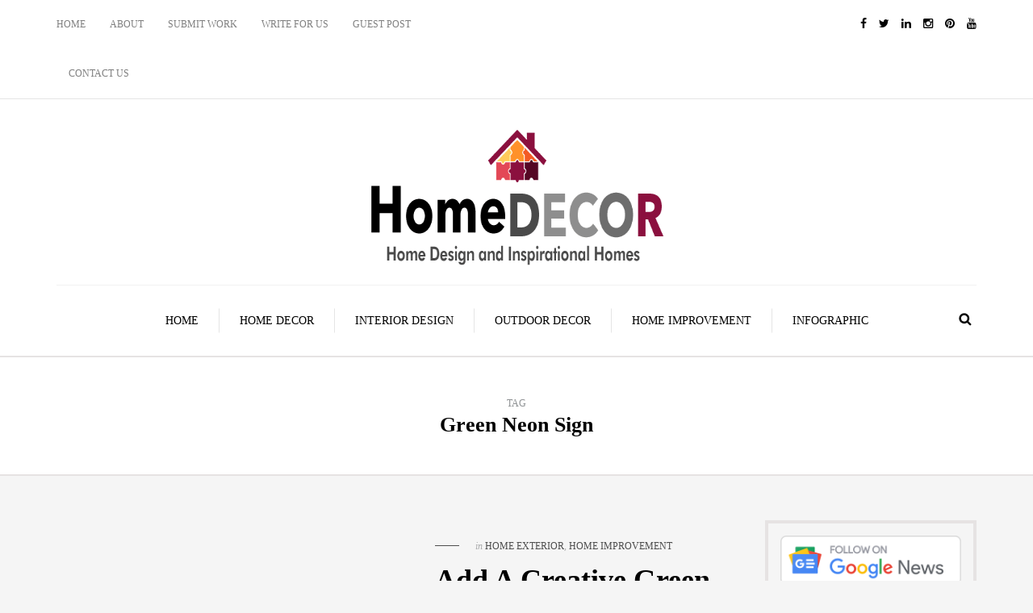

--- FILE ---
content_type: text/html; charset=UTF-8
request_url: https://www.homedecoreidea.com/tag/green-neon-sign/
body_size: 25092
content:
<!DOCTYPE html><html lang="en-US"><head><script data-no-optimize="1">var litespeed_docref=sessionStorage.getItem("litespeed_docref");litespeed_docref&&(Object.defineProperty(document,"referrer",{get:function(){return litespeed_docref}}),sessionStorage.removeItem("litespeed_docref"));</script> <meta name="viewport" content="width=device-width, initial-scale=1.0" /><meta charset="UTF-8" /><link rel="profile" href="https://gmpg.org/xfn/11" /><link rel="pingback" href="https://www.homedecoreidea.com/xmlrpc.php" /><meta name='robots' content='noindex, follow' /><title>Green Neon Sign Archives - Home Décor Ideas</title><meta property="og:locale" content="en_US" /><meta property="og:type" content="article" /><meta property="og:title" content="Green Neon Sign Archives - Home Décor Ideas" /><meta property="og:url" content="https://www.homedecoreidea.com/tag/green-neon-sign/" /><meta property="og:site_name" content="Home Décor Ideas" /><meta name="twitter:card" content="summary_large_image" /><meta name="twitter:site" content="@homedecoreidea" /> <script type="application/ld+json" class="yoast-schema-graph">{"@context":"https://schema.org","@graph":[{"@type":"CollectionPage","@id":"https://www.homedecoreidea.com/tag/green-neon-sign/","url":"https://www.homedecoreidea.com/tag/green-neon-sign/","name":"Green Neon Sign Archives - Home Décor Ideas","isPartOf":{"@id":"https://www.homedecoreidea.com/#website"},"primaryImageOfPage":{"@id":"https://www.homedecoreidea.com/tag/green-neon-sign/#primaryimage"},"image":{"@id":"https://www.homedecoreidea.com/tag/green-neon-sign/#primaryimage"},"thumbnailUrl":"https://www.homedecoreidea.com/wp-content/uploads/2021/12/green-neon-sign.jpg","breadcrumb":{"@id":"https://www.homedecoreidea.com/tag/green-neon-sign/#breadcrumb"},"inLanguage":"en-US"},{"@type":"ImageObject","inLanguage":"en-US","@id":"https://www.homedecoreidea.com/tag/green-neon-sign/#primaryimage","url":"https://www.homedecoreidea.com/wp-content/uploads/2021/12/green-neon-sign.jpg","contentUrl":"https://www.homedecoreidea.com/wp-content/uploads/2021/12/green-neon-sign.jpg","width":1000,"height":668,"caption":"Green Neon Sign"},{"@type":"BreadcrumbList","@id":"https://www.homedecoreidea.com/tag/green-neon-sign/#breadcrumb","itemListElement":[{"@type":"ListItem","position":1,"name":"Home","item":"https://www.homedecoreidea.com/"},{"@type":"ListItem","position":2,"name":"Green Neon Sign"}]},{"@type":"WebSite","@id":"https://www.homedecoreidea.com/#website","url":"https://www.homedecoreidea.com/","name":"Home Décor Ideas","description":"","publisher":{"@id":"https://www.homedecoreidea.com/#organization"},"potentialAction":[{"@type":"SearchAction","target":{"@type":"EntryPoint","urlTemplate":"https://www.homedecoreidea.com/?s={search_term_string}"},"query-input":{"@type":"PropertyValueSpecification","valueRequired":true,"valueName":"search_term_string"}}],"inLanguage":"en-US"},{"@type":"Organization","@id":"https://www.homedecoreidea.com/#organization","name":"Home Décor Ideas","url":"https://www.homedecoreidea.com/","logo":{"@type":"ImageObject","inLanguage":"en-US","@id":"https://www.homedecoreidea.com/#/schema/logo/image/","url":"https://www.homedecoreidea.com/wp-content/uploads/2017/04/logo.png","contentUrl":"https://www.homedecoreidea.com/wp-content/uploads/2017/04/logo.png","width":518,"height":202,"caption":"Home Décor Ideas"},"image":{"@id":"https://www.homedecoreidea.com/#/schema/logo/image/"},"sameAs":["https://www.facebook.com/homedecoreidea/","https://x.com/homedecoreidea"]}]}</script> <link rel='dns-prefetch' href='//fonts.googleapis.com' /> <script type="litespeed/javascript">window._wpemojiSettings={"baseUrl":"https:\/\/s.w.org\/images\/core\/emoji\/15.0.3\/72x72\/","ext":".png","svgUrl":"https:\/\/s.w.org\/images\/core\/emoji\/15.0.3\/svg\/","svgExt":".svg","source":{"concatemoji":"https:\/\/www.homedecoreidea.com\/wp-includes\/js\/wp-emoji-release.min.js?ver=6.6.4"}};
/*! This file is auto-generated */
!function(i,n){var o,s,e;function c(e){try{var t={supportTests:e,timestamp:(new Date).valueOf()};sessionStorage.setItem(o,JSON.stringify(t))}catch(e){}}function p(e,t,n){e.clearRect(0,0,e.canvas.width,e.canvas.height),e.fillText(t,0,0);var t=new Uint32Array(e.getImageData(0,0,e.canvas.width,e.canvas.height).data),r=(e.clearRect(0,0,e.canvas.width,e.canvas.height),e.fillText(n,0,0),new Uint32Array(e.getImageData(0,0,e.canvas.width,e.canvas.height).data));return t.every(function(e,t){return e===r[t]})}function u(e,t,n){switch(t){case"flag":return n(e,"\ud83c\udff3\ufe0f\u200d\u26a7\ufe0f","\ud83c\udff3\ufe0f\u200b\u26a7\ufe0f")?!1:!n(e,"\ud83c\uddfa\ud83c\uddf3","\ud83c\uddfa\u200b\ud83c\uddf3")&&!n(e,"\ud83c\udff4\udb40\udc67\udb40\udc62\udb40\udc65\udb40\udc6e\udb40\udc67\udb40\udc7f","\ud83c\udff4\u200b\udb40\udc67\u200b\udb40\udc62\u200b\udb40\udc65\u200b\udb40\udc6e\u200b\udb40\udc67\u200b\udb40\udc7f");case"emoji":return!n(e,"\ud83d\udc26\u200d\u2b1b","\ud83d\udc26\u200b\u2b1b")}return!1}function f(e,t,n){var r="undefined"!=typeof WorkerGlobalScope&&self instanceof WorkerGlobalScope?new OffscreenCanvas(300,150):i.createElement("canvas"),a=r.getContext("2d",{willReadFrequently:!0}),o=(a.textBaseline="top",a.font="600 32px Arial",{});return e.forEach(function(e){o[e]=t(a,e,n)}),o}function t(e){var t=i.createElement("script");t.src=e,t.defer=!0,i.head.appendChild(t)}"undefined"!=typeof Promise&&(o="wpEmojiSettingsSupports",s=["flag","emoji"],n.supports={everything:!0,everythingExceptFlag:!0},e=new Promise(function(e){i.addEventListener("DOMContentLiteSpeedLoaded",e,{once:!0})}),new Promise(function(t){var n=function(){try{var e=JSON.parse(sessionStorage.getItem(o));if("object"==typeof e&&"number"==typeof e.timestamp&&(new Date).valueOf()<e.timestamp+604800&&"object"==typeof e.supportTests)return e.supportTests}catch(e){}return null}();if(!n){if("undefined"!=typeof Worker&&"undefined"!=typeof OffscreenCanvas&&"undefined"!=typeof URL&&URL.createObjectURL&&"undefined"!=typeof Blob)try{var e="postMessage("+f.toString()+"("+[JSON.stringify(s),u.toString(),p.toString()].join(",")+"));",r=new Blob([e],{type:"text/javascript"}),a=new Worker(URL.createObjectURL(r),{name:"wpTestEmojiSupports"});return void(a.onmessage=function(e){c(n=e.data),a.terminate(),t(n)})}catch(e){}c(n=f(s,u,p))}t(n)}).then(function(e){for(var t in e)n.supports[t]=e[t],n.supports.everything=n.supports.everything&&n.supports[t],"flag"!==t&&(n.supports.everythingExceptFlag=n.supports.everythingExceptFlag&&n.supports[t]);n.supports.everythingExceptFlag=n.supports.everythingExceptFlag&&!n.supports.flag,n.DOMReady=!1,n.readyCallback=function(){n.DOMReady=!0}}).then(function(){return e}).then(function(){var e;n.supports.everything||(n.readyCallback(),(e=n.source||{}).concatemoji?t(e.concatemoji):e.wpemoji&&e.twemoji&&(t(e.twemoji),t(e.wpemoji)))}))}((window,document),window._wpemojiSettings)</script> <link data-optimized="2" rel="stylesheet" href="https://www.homedecoreidea.com/wp-content/litespeed/css/b505285ebb398975b9a17335692206db.css?ver=e1fd0" /> <script type="litespeed/javascript" data-src="https://www.homedecoreidea.com/wp-includes/js/jquery/jquery.min.js?ver=3.7.1" id="jquery-core-js"></script> <script id="responsive-lightbox-js-before" type="litespeed/javascript">var rlArgs={"script":"swipebox","selector":"lightbox","customEvents":"","activeGalleries":!0,"animation":!0,"hideCloseButtonOnMobile":!1,"removeBarsOnMobile":!1,"hideBars":!0,"hideBarsDelay":5000,"videoMaxWidth":1080,"useSVG":!0,"loopAtEnd":!1,"woocommerce_gallery":!1,"ajaxurl":"https:\/\/www.homedecoreidea.com\/wp-admin\/admin-ajax.php","nonce":"af45c53ff1","preview":!1,"postId":3449,"scriptExtension":!1}</script> <link rel="https://api.w.org/" href="https://www.homedecoreidea.com/wp-json/" /><link rel="alternate" title="JSON" type="application/json" href="https://www.homedecoreidea.com/wp-json/wp/v2/tags/487" /><link rel="EditURI" type="application/rsd+xml" title="RSD" href="https://www.homedecoreidea.com/xmlrpc.php?rsd" /><meta name="generator" content="WordPress 6.6.4" /><link rel="icon" href="https://www.homedecoreidea.com/wp-content/uploads/2019/02/cropped-fevicon-32x32.png" sizes="32x32" /><link rel="icon" href="https://www.homedecoreidea.com/wp-content/uploads/2019/02/cropped-fevicon-192x192.png" sizes="192x192" /><link rel="apple-touch-icon" href="https://www.homedecoreidea.com/wp-content/uploads/2019/02/cropped-fevicon-180x180.png" /><meta name="msapplication-TileImage" content="https://www.homedecoreidea.com/wp-content/uploads/2019/02/cropped-fevicon-270x270.png" /><meta name="google-site-verification" content="EQSaZO7FjsX2ZJTWDNctlsNIeLHwpiVIQq-CwI9m8Fk" />
 <script type="litespeed/javascript" data-src="https://www.googletagmanager.com/gtag/js?id=UA-114308217-1"></script> <script type="litespeed/javascript">window.dataLayer=window.dataLayer||[];function gtag(){dataLayer.push(arguments)}
gtag('js',new Date());gtag('config','UA-114308217-1')</script>  <script type="litespeed/javascript">(function(w,d,s,l,i){w[l]=w[l]||[];w[l].push({'gtm.start':new Date().getTime(),event:'gtm.js'});var f=d.getElementsByTagName(s)[0],j=d.createElement(s),dl=l!='dataLayer'?'&l='+l:'';j.async=!0;j.src='https://www.googletagmanager.com/gtm.js?id='+i+dl;f.parentNode.insertBefore(j,f)})(window,document,'script','dataLayer','GTM-PJP3GR8')</script> <meta name="p:domain_verify" content="b3ad04fd4386212cc343088ac41b80b9"/><meta name="yandex-verification" content="a9d7b4bdf9e65362" /></head><body class="archive tag tag-green-neon-sign tag-487 blog-small-page-width blog-slider-enable blog-enable-dropcaps blog-enable-images-animations blog-post-title-none blog-homepage-slider-post-title-none"><div class="header-menu-bg menu_white"><div class="header-menu"><div class="container"><div class="row"><div class="col-md-6"><div class="menu-top-menu-container-toggle"></div><div class="menu-top-menu-container"><ul id="menu-top-menu" class="links"><li id="menu-item-497" class="menu-item menu-item-type-custom menu-item-object-custom menu-item-home menu-item-497"><a href="https://www.homedecoreidea.com/">Home</a></li><li id="menu-item-2203" class="menu-item menu-item-type-post_type menu-item-object-page menu-item-2203"><a href="https://www.homedecoreidea.com/about-us/">About</a></li><li id="menu-item-624" class="menu-item menu-item-type-post_type menu-item-object-page menu-item-624"><a href="https://www.homedecoreidea.com/submit-work/">Submit Work</a></li><li id="menu-item-627" class="menu-item menu-item-type-post_type menu-item-object-page menu-item-627"><a href="https://www.homedecoreidea.com/write-for-us/">Write for Us</a></li><li id="menu-item-898" class="menu-item menu-item-type-custom menu-item-object-custom menu-item-898"><a href="https://www.homedecoreidea.com/tips-to-submit-home-improvement-guest-post/">Guest Post</a></li><li id="menu-item-495" class="menu-item menu-item-type-post_type menu-item-object-page menu-item-495"><a href="https://www.homedecoreidea.com/contact-us/">Contact us</a></li></ul></div></div><div class="col-md-6"><div class="header-info-text"><a href="https://www.facebook.com/homedecoreidea/" target="_blank" class="a-facebook"><i class="fa fa-facebook"></i></a><a href="https://x.com/homedecoreidea" target="_blank" class="a-twitter"><i class="fa fa-twitter"></i></a><a href="https://www.linkedin.com/company/homedecoridea" target="_blank" class="a-linkedin"><i class="fa fa-linkedin"></i></a><a href="https://www.instagram.com/homedecoreidea4u/" target="_blank" class="a-instagram"><i class="fa fa-instagram"></i></a><a href="https://www.pinterest.com/homedecoreidea/" target="_blank" class="a-pinterest"><i class="fa fa-pinterest"></i></a><a href="https://www.youtube.com/@homedecoreidea" target="_blank" class="a-youtube"><i class="fa fa-youtube"></i></a></div></div></div></div></div></div><header><div class="container header-logo-center"><div class="row"><div class="col-md-12"><div class="header-left"></div><div class="header-center"><div class="logo">
<a class="logo-link" href="https://www.homedecoreidea.com/"><img data-lazyloaded="1" src="[data-uri]" width="518" height="202" data-src="https://www.homedecoreidea.com/wp-content/uploads/2024/04/cropped-logo.png" alt="Home Décor Ideas"></a></div></div><div class="header-right"></div></div></div></div><div class="mainmenu-belowheader mainmenu-uppercase mainmenu-largefont mainmenu-downarrow menu-center sticky-header clearfix"><div id="navbar" class="navbar navbar-default clearfix"><div class="navbar-inner"><div class="container"><div class="navbar-toggle" data-toggle="collapse" data-target=".collapse">
Menu</div><div class="navbar-left-wrapper"><ul class="header-nav"></ul></div><div class="navbar-center-wrapper"><div class="navbar-collapse collapse"><ul id="menu-header-menu-1" class="nav"><li id="menu-item-344" class=" menu-item menu-item-type-custom menu-item-object-custom menu-item-home"><a href="https://www.homedecoreidea.com/">Home</a></li><li id="menu-item-499" class=" menu-item menu-item-type-taxonomy menu-item-object-category"><a href="https://www.homedecoreidea.com/category/home-decor/">Home Decor</a></li><li id="menu-item-500" class=" menu-item menu-item-type-taxonomy menu-item-object-category"><a href="https://www.homedecoreidea.com/category/interior-design/">Interior Design</a></li><li id="menu-item-498" class=" menu-item menu-item-type-taxonomy menu-item-object-category"><a href="https://www.homedecoreidea.com/category/outdoor-decor/">Outdoor Decor</a></li><li id="menu-item-524" class=" menu-item menu-item-type-taxonomy menu-item-object-category"><a href="https://www.homedecoreidea.com/category/home-improvement/">Home Improvement</a></li><li id="menu-item-2359" class=" menu-item menu-item-type-taxonomy menu-item-object-category"><a href="https://www.homedecoreidea.com/category/infographic/">Infographic</a></li></ul></div></div><div class="navbar-right-wrapper"><div class="search-bar-header">
<a class="search-toggle-btn"></a></div></div></div></div></div></div></header><div class="content-block"><div class="container-fluid container-page-item-title"><div class="row"><div class="col-md-12"><div class="page-item-title-archive"><p>Tag</p><h1>Green Neon Sign</h1></div></div></div></div><div class="container page-container"><div class="row"><div class="col-md-9"><div class="blog-posts-list"><div class="content-block blog-post clearfix blog-post-list-layout"><article id="post-3449" class="post-3449 post type-post status-publish format-standard has-post-thumbnail category-home-exterior category-home-improvement tag-green-neon-sign"><div class="post-content-wrapper">
<a class="blog-post-thumb" href="https://www.homedecoreidea.com/add-a-creative-green-neon-sign-to-your-place-for-unique-lighting/" rel="bookmark" data-style="background-image: url(https://www.homedecoreidea.com/wp-content/uploads/2021/12/green-neon-sign.jpg);"></a><div class="post-content"><div class="post-categories">in <a href="https://www.homedecoreidea.com/category/home-exterior/" rel="category tag">Home Exterior</a>, <a href="https://www.homedecoreidea.com/category/home-improvement/" rel="category tag">Home Improvement</a></div><h2 class="entry-title post-header-title"><a href="https://www.homedecoreidea.com/add-a-creative-green-neon-sign-to-your-place-for-unique-lighting/" rel="bookmark">Add A Creative Green Neon Sign To Your Place For Unique Lighting</a></h2><div class="post-info-wrapper clearfix"><div class="post-author-wrapper"><div class="post-author-image">
<img data-lazyloaded="1" src="[data-uri]" alt='' data-src='https://secure.gravatar.com/avatar/a3769036723b38991573a559eb3dfd4b?s=30&#038;d=mm&#038;r=g' data-srcset='https://secure.gravatar.com/avatar/a3769036723b38991573a559eb3dfd4b?s=60&#038;d=mm&#038;r=g 2x' class='avatar avatar-30 photo' height='30' width='30' decoding='async'/></div><div class="post-author-details"><div class="post-author">by <a href="https://www.homedecoreidea.com/author/homeadmin/" title="Posts by homeadmin" rel="author">homeadmin</a></div><div class="post-info-date">December 27, 2021</div></div></div><div class="post-info-share"><div class="post-social-wrapper"><div class="post-social-title show-social-share">
<a><i class="fa fa-share-alt"></i></a></div><div class="post-social">
<a title="Share this" href="https://www.homedecoreidea.com/add-a-creative-green-neon-sign-to-your-place-for-unique-lighting/" data-title="Add A Creative Green Neon Sign To Your Place For Unique Lighting" class="facebook-share"> <i class="fa fa-facebook"></i></a><a title="Tweet this" href="https://www.homedecoreidea.com/add-a-creative-green-neon-sign-to-your-place-for-unique-lighting/" data-title="Add A Creative Green Neon Sign To Your Place For Unique Lighting" class="twitter-share"> <i class="fa fa-twitter"></i></a><a title="Share with Google Plus" href="https://www.homedecoreidea.com/add-a-creative-green-neon-sign-to-your-place-for-unique-lighting/" data-title="Add A Creative Green Neon Sign To Your Place For Unique Lighting" class="googleplus-share"> <i class="fa fa-google-plus"></i></a><a title="Pin this" href="https://www.homedecoreidea.com/add-a-creative-green-neon-sign-to-your-place-for-unique-lighting/" data-title="Add A Creative Green Neon Sign To Your Place For Unique Lighting" data-image="https://www.homedecoreidea.com/wp-content/uploads/2021/12/green-neon-sign.jpg" class="pinterest-share"> <i class="fa fa-pinterest"></i></a></div><div class="clear"></div></div></div></div><div class="entry-content"><p>Nowadays, neon light signs are in great demand among customers. They are best to highlight any place with its brightness and colors. You can also find modern LED neon lights for your home, business location, or event. There are various&#8230;</p>
<a class="more-link btn alt" href="https://www.homedecoreidea.com/add-a-creative-green-neon-sign-to-your-place-for-unique-lighting/">Continue reading</a></div></div><div class="clear"></div></div></article></div></div></div><div class="col-md-3 main-sidebar sidebar"><ul id="main-sidebar"><li id="block-2" class="widget widget_block widget_media_image"><figure class="wp-block-image size-full"><a href="https://news.google.com/publications/CAAqBwgKMLr-yQsw-pnhAw?hl=en-IN&amp;gl=IN&amp;ceid=IN%3Aen" target="_blank" rel=" noreferrer noopener"><img data-lazyloaded="1" src="[data-uri]" loading="lazy" decoding="async" width="468" height="128" data-src="https://www.homedecoreidea.com/wp-content/uploads/2024/08/google-news.png" alt="" class="wp-image-4353" data-srcset="https://www.homedecoreidea.com/wp-content/uploads/2024/08/google-news.png 468w, https://www.homedecoreidea.com/wp-content/uploads/2024/08/google-news-300x82.png 300w" data-sizes="(max-width: 468px) 100vw, 468px" /></a></figure></li><li id="camille-posts-slider-3" class="widget widget_camille_posts_slider"><h2 class="widgettitle">Latest Posts</h2><div class="widget-post-slider-wrapper owl-carousel widget-post-slider-wrapper-8761085"><div class="widget-post-slide"><div class="widget-post-thumb-wrapper-container hover-effect-block">
<a href="https://www.homedecoreidea.com/how-synthetic-grass-melbourne-can-transform-your-outdoor-space/"><div class="widget-post-thumb-wrapper" data-style="background-image: url(https://www.homedecoreidea.com/wp-content/uploads/2025/11/types-of-synthetic-grass.jpg);"></div>
</a></div><div class="widget-post-details-wrapper"><div class="post-date">November 11, 2025</div>
<a class="post-title" href="https://www.homedecoreidea.com/how-synthetic-grass-melbourne-can-transform-your-outdoor-space/">How Synthetic Grass Melbourne Can Transform Your Outdoor Space?</a><div class="post-category"><a href="https://www.homedecoreidea.com/category/home-improvement/" rel="category tag">Home Improvement</a></div></div></div><div class="widget-post-slide"><div class="widget-post-thumb-wrapper-container hover-effect-block">
<a href="https://www.homedecoreidea.com/what-is-zen-bedding-a-guide-to-creating-a-peaceful-sleep-sanctuary/"><div class="widget-post-thumb-wrapper" data-style="background-image: url(https://www.homedecoreidea.com/wp-content/uploads/2025/11/characteristics-of-zen-bedding.jpg);"></div>
</a></div><div class="widget-post-details-wrapper"><div class="post-date">November 6, 2025</div>
<a class="post-title" href="https://www.homedecoreidea.com/what-is-zen-bedding-a-guide-to-creating-a-peaceful-sleep-sanctuary/">What Is Zen Bedding? A Guide to Creating a Peaceful Sleep Sanctuary</a><div class="post-category"><a href="https://www.homedecoreidea.com/category/home-decor/" rel="category tag">Home Decor</a></div></div></div><div class="widget-post-slide"><div class="widget-post-thumb-wrapper-container hover-effect-block">
<a href="https://www.homedecoreidea.com/choose-a-transitional-interior-designer-pacific-palisades-for-timeless-style/"><div class="widget-post-thumb-wrapper" data-style="background-image: url(https://www.homedecoreidea.com/wp-content/uploads/2025/11/pacific_palisades1-1000x700.jpg);"></div>
</a></div><div class="widget-post-details-wrapper"><div class="post-date">November 3, 2025</div>
<a class="post-title" href="https://www.homedecoreidea.com/choose-a-transitional-interior-designer-pacific-palisades-for-timeless-style/">Why Homeowners Choose a Transitional Interior Designer Pacific Palisades for Timeless Style</a><div class="post-category"><a href="https://www.homedecoreidea.com/category/interior-design/" rel="category tag">Interior Design</a></div></div></div><div class="widget-post-slide"><div class="widget-post-thumb-wrapper-container hover-effect-block">
<a href="https://www.homedecoreidea.com/10-halloween-home-decor-trends-for-2025/"><div class="widget-post-thumb-wrapper" data-style="background-image: url(https://www.homedecoreidea.com/wp-content/uploads/2025/10/pinkoween-soft-spooky-decor-2025-1000x700.jpg);"></div>
</a></div><div class="widget-post-details-wrapper"><div class="post-date">October 16, 2025</div>
<a class="post-title" href="https://www.homedecoreidea.com/10-halloween-home-decor-trends-for-2025/">10 Halloween Home Decor Trends for 2025 (Expert Picks)</a><div class="post-category"><a href="https://www.homedecoreidea.com/category/home-improvement/" rel="category tag">Home Improvement</a></div></div></div><div class="widget-post-slide"><div class="widget-post-thumb-wrapper-container hover-effect-block">
<a href="https://www.homedecoreidea.com/13-fall-decor-ideas-for-the-home-to-create-a-cozy-autumn-vibe/"><div class="widget-post-thumb-wrapper" data-style="background-image: url(https://www.homedecoreidea.com/wp-content/uploads/2025/09/Embrace-Warm-Autumn-Colors.jpg);"></div>
</a></div><div class="widget-post-details-wrapper"><div class="post-date">September 9, 2025</div>
<a class="post-title" href="https://www.homedecoreidea.com/13-fall-decor-ideas-for-the-home-to-create-a-cozy-autumn-vibe/">13 Fall Decor Ideas for the Home to Create a Cozy Autumn Vibe</a><div class="post-category"><a href="https://www.homedecoreidea.com/category/home-improvement/" rel="category tag">Home Improvement</a></div></div></div></div> <script type="litespeed/javascript">(function($){$(document).ready(function(){var owl=$(".sidebar .widget.widget_camille_posts_slider .widget-post-slider-wrapper.widget-post-slider-wrapper-8761085");owl.owlCarousel({loop:!0,items:1,autoplay:!0,autowidth:!1,autoplayTimeout:4000,autoplaySpeed:1000,navSpeed:1000,dots:!1,responsive:{1199:{items:1},979:{items:1},768:{items:1},479:{items:1},0:{items:1}}})})})(jQuery)</script> </li><li id="camille-recent-posts-2" class="widget widget_camille_recent_entries"><h2 class="widgettitle">Recent Posts</h2><ul><li class="clearfix"><div class="widget-post-thumb-wrapper-container">
<a href="https://www.homedecoreidea.com/how-synthetic-grass-melbourne-can-transform-your-outdoor-space/"><div class="widget-post-thumb-wrapper" data-style="background-image: url(https://www.homedecoreidea.com/wp-content/uploads/2025/11/types-of-synthetic-grass.jpg);"></div>
</a></div><div class="widget-post-details-wrapper">
<span class="post-date">November 11, 2025</span>
<a href="https://www.homedecoreidea.com/how-synthetic-grass-melbourne-can-transform-your-outdoor-space/">How Synthetic Grass Melbourne Can Transform Your Outdoor Space?</a></div></li><li class="clearfix"><div class="widget-post-thumb-wrapper-container">
<a href="https://www.homedecoreidea.com/what-is-zen-bedding-a-guide-to-creating-a-peaceful-sleep-sanctuary/">
<img data-lazyloaded="1" src="[data-uri]" width="90" height="70" data-src="https://www.homedecoreidea.com/wp-content/uploads/2025/11/characteristics-of-zen-bedding-90x70.jpg" class="attachment-camille-blog-thumb-widget size-camille-blog-thumb-widget wp-post-image" alt="" decoding="async" loading="lazy" />                                </a></div><div class="widget-post-details-wrapper">
<span class="post-date">November 6, 2025</span>
<a href="https://www.homedecoreidea.com/what-is-zen-bedding-a-guide-to-creating-a-peaceful-sleep-sanctuary/">What Is Zen Bedding? A Guide to Creating a Peaceful Sleep Sanctuary</a></div></li><li class="clearfix"><div class="widget-post-thumb-wrapper-container">
<a href="https://www.homedecoreidea.com/choose-a-transitional-interior-designer-pacific-palisades-for-timeless-style/">
<img data-lazyloaded="1" src="[data-uri]" width="90" height="70" data-src="https://www.homedecoreidea.com/wp-content/uploads/2025/11/pacific_palisades1-90x70.jpg" class="attachment-camille-blog-thumb-widget size-camille-blog-thumb-widget wp-post-image" alt="pacific palisades" decoding="async" loading="lazy" />                                </a></div><div class="widget-post-details-wrapper">
<span class="post-date">November 3, 2025</span>
<a href="https://www.homedecoreidea.com/choose-a-transitional-interior-designer-pacific-palisades-for-timeless-style/">Why Homeowners Choose a Transitional Interior Designer Pacific Palisades for Timeless Style</a></div></li><li class="clearfix"><div class="widget-post-thumb-wrapper-container">
<a href="https://www.homedecoreidea.com/10-halloween-home-decor-trends-for-2025/">
<img data-lazyloaded="1" src="[data-uri]" width="90" height="70" data-src="https://www.homedecoreidea.com/wp-content/uploads/2025/10/pinkoween-soft-spooky-decor-2025-90x70.jpg" class="attachment-camille-blog-thumb-widget size-camille-blog-thumb-widget wp-post-image" alt="Pinkoween pastel Halloween decor with soft colors and stylish spooky accents" decoding="async" loading="lazy" />                                </a></div><div class="widget-post-details-wrapper">
<span class="post-date">October 16, 2025</span>
<a href="https://www.homedecoreidea.com/10-halloween-home-decor-trends-for-2025/">10 Halloween Home Decor Trends for 2025 (Expert Picks)</a></div></li><li class="clearfix"><div class="widget-post-thumb-wrapper-container">
<a href="https://www.homedecoreidea.com/13-fall-decor-ideas-for-the-home-to-create-a-cozy-autumn-vibe/">
<img data-lazyloaded="1" src="[data-uri]" width="90" height="70" data-src="https://www.homedecoreidea.com/wp-content/uploads/2025/09/Embrace-Warm-Autumn-Colors-90x70.jpg" class="attachment-camille-blog-thumb-widget size-camille-blog-thumb-widget wp-post-image" alt="Embrace Warm Autumn Colors" decoding="async" loading="lazy" />                                </a></div><div class="widget-post-details-wrapper">
<span class="post-date">September 9, 2025</span>
<a href="https://www.homedecoreidea.com/13-fall-decor-ideas-for-the-home-to-create-a-cozy-autumn-vibe/">13 Fall Decor Ideas for the Home to Create a Cozy Autumn Vibe</a></div></li></ul></li><li id="camille-popular-posts-4" class="widget widget_camille_popular_entries"><h2 class="widgettitle">Popular Posts</h2><ul><li class="clearfix"><div class="widget-post-thumb-wrapper-container"><div class="widget-post-thumb-wrapper hover-effect-block" data-style="background-image: url(https://www.homedecoreidea.com/wp-content/uploads/2017/09/office-chairs.jpg);"><div></div></div><div class="widget-post-details-wrapper">
<a href="https://www.homedecoreidea.com/buy-different-types-chairs-for-office-and-make-your-office-look-more-professional/">Buy Different Types Chairs for Office and Make Your Office Look More Professional</a><div class="post-category"><a href="https://www.homedecoreidea.com/category/home-office-furniture/" rel="category tag">Home Office Furniture</a></div></div></div></li><li class="clearfix"><div class="widget-post-thumb-wrapper-container"><div class="widget-post-thumb-wrapper hover-effect-block" data-style="background-image: url(https://www.homedecoreidea.com/wp-content/uploads/2017/07/outdoor-blinds-1-1000x700.jpg);"><div></div></div><div class="widget-post-details-wrapper">
<a href="https://www.homedecoreidea.com/design-home-fashionable-outdoor-blinds/">Design Your Home with Fashionable Outdoor Blinds</a><div class="post-category"><a href="https://www.homedecoreidea.com/category/outdoor-decor/" rel="category tag">Outdoor Decor</a></div></div></div></li><li class="clearfix"><div class="widget-post-thumb-wrapper-container"><div class="widget-post-thumb-wrapper hover-effect-block" data-style="background-image: url(https://www.homedecoreidea.com/wp-content/uploads/2019/05/minimalist-interior-design-1000x700.jpg);"><div></div></div><div class="widget-post-details-wrapper">
<a href="https://www.homedecoreidea.com/minimalist-vs-eclectic-interior-design-style-right/">Minimalist vs Eclectic: Which Interior Design Style Is Right for You?</a><div class="post-category"><a href="https://www.homedecoreidea.com/category/interior-design/" rel="category tag">Interior Design</a></div></div></div></li><li class="clearfix"><div class="widget-post-thumb-wrapper-container"><div class="widget-post-thumb-wrapper hover-effect-block" data-style="background-image: url(https://www.homedecoreidea.com/wp-content/uploads/2017/04/interior.jpg);"><div></div></div><div class="widget-post-details-wrapper">
<a href="https://www.homedecoreidea.com/8-outdoor-trends-thatll-be-in-for-summer-2017-and-3-thatll-be-out/">8 Outdoor Trends That&#8217;ll Be &#8220;In&#8221; for Summer 2017—and 3 That&#8217;ll Be &#8220;Out&#8221;</a><div class="post-category"><a href="https://www.homedecoreidea.com/category/outdoor-decor/" rel="category tag">Outdoor Decor</a></div></div></div></li><li class="clearfix"><div class="widget-post-thumb-wrapper-container"><div class="widget-post-thumb-wrapper hover-effect-block" data-style="background-image: url(https://www.homedecoreidea.com/wp-content/uploads/2020/02/home-design-1.jpg);"><div></div></div><div class="widget-post-details-wrapper">
<a href="https://www.homedecoreidea.com/home-design-trends-for-2020/">Home Design Trends For 2020</a><div class="post-category"><a href="https://www.homedecoreidea.com/category/home-decor/" rel="category tag">Home Decor</a>, <a href="https://www.homedecoreidea.com/category/home-improvement/" rel="category tag">Home Improvement</a></div></div></div></li></ul></li><li id="categories-3" class="widget widget_categories"><h2 class="widgettitle">Categories</h2><ul><li class="cat-item cat-item-24"><a href="https://www.homedecoreidea.com/category/bathroom-decor/">Bathroom Decor</a></li><li class="cat-item cat-item-29"><a href="https://www.homedecoreidea.com/category/bedroom-decor/">Bedroom Decor</a></li><li class="cat-item cat-item-38"><a href="https://www.homedecoreidea.com/category/gardening/">Gardening</a></li><li class="cat-item cat-item-21"><a href="https://www.homedecoreidea.com/category/home-decor/">Home Decor</a></li><li class="cat-item cat-item-106"><a href="https://www.homedecoreidea.com/category/home-exterior/">Home Exterior</a></li><li class="cat-item cat-item-33"><a href="https://www.homedecoreidea.com/category/home-improvement/">Home Improvement</a></li><li class="cat-item cat-item-40"><a href="https://www.homedecoreidea.com/category/home-office-furniture/">Home Office Furniture</a></li><li class="cat-item cat-item-150"><a href="https://www.homedecoreidea.com/category/home-security/">Home Security</a></li><li class="cat-item cat-item-187"><a href="https://www.homedecoreidea.com/category/home-service/">Home Service</a></li><li class="cat-item cat-item-268"><a href="https://www.homedecoreidea.com/category/infographic/">Infographic</a></li><li class="cat-item cat-item-31"><a href="https://www.homedecoreidea.com/category/interior-design/">Interior Design</a></li><li class="cat-item cat-item-26"><a href="https://www.homedecoreidea.com/category/kitchen-design/">Kitchen Design</a></li><li class="cat-item cat-item-133"><a href="https://www.homedecoreidea.com/category/living-room-design/">Living Room Design</a></li><li class="cat-item cat-item-22"><a href="https://www.homedecoreidea.com/category/outdoor-decor/">Outdoor Decor</a></li><li class="cat-item cat-item-52"><a href="https://www.homedecoreidea.com/category/real-estate/">Real Estate</a></li><li class="cat-item cat-item-553"><a href="https://www.homedecoreidea.com/category/shopping/">Shopping</a></li></ul></li><li id="tag_cloud-2" class="widget widget_tag_cloud"><h2 class="widgettitle">Tags</h2><div class="tagcloud"><a href="https://www.homedecoreidea.com/tag/air-conditioning-system/" class="tag-cloud-link tag-link-201 tag-link-position-1" style="font-size: 8pt;" aria-label="Air Conditioning System (2 items)">Air Conditioning System</a>
<a href="https://www.homedecoreidea.com/tag/bathroom/" class="tag-cloud-link tag-link-216 tag-link-position-2" style="font-size: 8pt;" aria-label="Bathroom (2 items)">Bathroom</a>
<a href="https://www.homedecoreidea.com/tag/bathroom-vanity/" class="tag-cloud-link tag-link-96 tag-link-position-3" style="font-size: 8pt;" aria-label="Bathroom Vanity (2 items)">Bathroom Vanity</a>
<a href="https://www.homedecoreidea.com/tag/blocked-drains/" class="tag-cloud-link tag-link-693 tag-link-position-4" style="font-size: 8pt;" aria-label="Blocked Drains (2 items)">Blocked Drains</a>
<a href="https://www.homedecoreidea.com/tag/crawl-space/" class="tag-cloud-link tag-link-234 tag-link-position-5" style="font-size: 8pt;" aria-label="Crawl Space (2 items)">Crawl Space</a>
<a href="https://www.homedecoreidea.com/tag/diy-home-decor/" class="tag-cloud-link tag-link-135 tag-link-position-6" style="font-size: 8pt;" aria-label="DIY home decor (2 items)">DIY home decor</a>
<a href="https://www.homedecoreidea.com/tag/electrician/" class="tag-cloud-link tag-link-460 tag-link-position-7" style="font-size: 13.5pt;" aria-label="electrician (4 items)">electrician</a>
<a href="https://www.homedecoreidea.com/tag/flooring/" class="tag-cloud-link tag-link-253 tag-link-position-8" style="font-size: 15.5pt;" aria-label="Flooring (5 items)">Flooring</a>
<a href="https://www.homedecoreidea.com/tag/furniture/" class="tag-cloud-link tag-link-116 tag-link-position-9" style="font-size: 18.5pt;" aria-label="Furniture (7 items)">Furniture</a>
<a href="https://www.homedecoreidea.com/tag/garage-door/" class="tag-cloud-link tag-link-211 tag-link-position-10" style="font-size: 11pt;" aria-label="garage door (3 items)">garage door</a>
<a href="https://www.homedecoreidea.com/tag/garden/" class="tag-cloud-link tag-link-331 tag-link-position-11" style="font-size: 15.5pt;" aria-label="garden (5 items)">garden</a>
<a href="https://www.homedecoreidea.com/tag/garden-maintenance/" class="tag-cloud-link tag-link-154 tag-link-position-12" style="font-size: 8pt;" aria-label="Garden Maintenance (2 items)">Garden Maintenance</a>
<a href="https://www.homedecoreidea.com/tag/home-decor/" class="tag-cloud-link tag-link-28 tag-link-position-13" style="font-size: 18.5pt;" aria-label="Home Decor (7 items)">Home Decor</a>
<a href="https://www.homedecoreidea.com/tag/home-decor-ideas/" class="tag-cloud-link tag-link-408 tag-link-position-14" style="font-size: 8pt;" aria-label="Home Decor Ideas (2 items)">Home Decor Ideas</a>
<a href="https://www.homedecoreidea.com/tag/home-improvement/" class="tag-cloud-link tag-link-109 tag-link-position-15" style="font-size: 22pt;" aria-label="Home Improvement (10 items)">Home Improvement</a>
<a href="https://www.homedecoreidea.com/tag/home-remodel/" class="tag-cloud-link tag-link-322 tag-link-position-16" style="font-size: 8pt;" aria-label="Home Remodel (2 items)">Home Remodel</a>
<a href="https://www.homedecoreidea.com/tag/home-remodeling/" class="tag-cloud-link tag-link-89 tag-link-position-17" style="font-size: 11pt;" aria-label="Home Remodeling (3 items)">Home Remodeling</a>
<a href="https://www.homedecoreidea.com/tag/interior-design/" class="tag-cloud-link tag-link-34 tag-link-position-18" style="font-size: 19.75pt;" aria-label="Interior design (8 items)">Interior design</a>
<a href="https://www.homedecoreidea.com/tag/kitchen/" class="tag-cloud-link tag-link-179 tag-link-position-19" style="font-size: 21pt;" aria-label="Kitchen (9 items)">Kitchen</a>
<a href="https://www.homedecoreidea.com/tag/kitchen-appliances/" class="tag-cloud-link tag-link-84 tag-link-position-20" style="font-size: 11pt;" aria-label="Kitchen Appliances (3 items)">Kitchen Appliances</a>
<a href="https://www.homedecoreidea.com/tag/kitchen-design/" class="tag-cloud-link tag-link-32 tag-link-position-21" style="font-size: 19.75pt;" aria-label="Kitchen Design (8 items)">Kitchen Design</a>
<a href="https://www.homedecoreidea.com/tag/kitchen-designers/" class="tag-cloud-link tag-link-110 tag-link-position-22" style="font-size: 8pt;" aria-label="Kitchen Designers (2 items)">Kitchen Designers</a>
<a href="https://www.homedecoreidea.com/tag/kitchen-renovation/" class="tag-cloud-link tag-link-51 tag-link-position-23" style="font-size: 18.5pt;" aria-label="Kitchen Renovation (7 items)">Kitchen Renovation</a>
<a href="https://www.homedecoreidea.com/tag/kitchen-renovations/" class="tag-cloud-link tag-link-97 tag-link-position-24" style="font-size: 13.5pt;" aria-label="Kitchen Renovations (4 items)">Kitchen Renovations</a>
<a href="https://www.homedecoreidea.com/tag/landscape-design/" class="tag-cloud-link tag-link-530 tag-link-position-25" style="font-size: 8pt;" aria-label="Landscape Design (2 items)">Landscape Design</a>
<a href="https://www.homedecoreidea.com/tag/landscaping/" class="tag-cloud-link tag-link-475 tag-link-position-26" style="font-size: 15.5pt;" aria-label="Landscaping (5 items)">Landscaping</a>
<a href="https://www.homedecoreidea.com/tag/landscaping-ideas/" class="tag-cloud-link tag-link-541 tag-link-position-27" style="font-size: 11pt;" aria-label="landscaping ideas (3 items)">landscaping ideas</a>
<a href="https://www.homedecoreidea.com/tag/lighting/" class="tag-cloud-link tag-link-411 tag-link-position-28" style="font-size: 8pt;" aria-label="Lighting (2 items)">Lighting</a>
<a href="https://www.homedecoreidea.com/tag/living-room/" class="tag-cloud-link tag-link-134 tag-link-position-29" style="font-size: 15.5pt;" aria-label="Living Room (5 items)">Living Room</a>
<a href="https://www.homedecoreidea.com/tag/mattress/" class="tag-cloud-link tag-link-117 tag-link-position-30" style="font-size: 11pt;" aria-label="mattress (3 items)">mattress</a>
<a href="https://www.homedecoreidea.com/tag/outdoor-furniture/" class="tag-cloud-link tag-link-217 tag-link-position-31" style="font-size: 13.5pt;" aria-label="Outdoor Furniture (4 items)">Outdoor Furniture</a>
<a href="https://www.homedecoreidea.com/tag/plumber/" class="tag-cloud-link tag-link-318 tag-link-position-32" style="font-size: 11pt;" aria-label="Plumber (3 items)">Plumber</a>
<a href="https://www.homedecoreidea.com/tag/real-estate/" class="tag-cloud-link tag-link-350 tag-link-position-33" style="font-size: 13.5pt;" aria-label="Real Estate (4 items)">Real Estate</a>
<a href="https://www.homedecoreidea.com/tag/roof/" class="tag-cloud-link tag-link-226 tag-link-position-34" style="font-size: 18.5pt;" aria-label="roof (7 items)">roof</a>
<a href="https://www.homedecoreidea.com/tag/roofing/" class="tag-cloud-link tag-link-227 tag-link-position-35" style="font-size: 18.5pt;" aria-label="roofing (7 items)">roofing</a>
<a href="https://www.homedecoreidea.com/tag/roofing-contractor/" class="tag-cloud-link tag-link-228 tag-link-position-36" style="font-size: 8pt;" aria-label="roofing contractor (2 items)">roofing contractor</a>
<a href="https://www.homedecoreidea.com/tag/roofing-materials/" class="tag-cloud-link tag-link-621 tag-link-position-37" style="font-size: 8pt;" aria-label="Roofing Materials (2 items)">Roofing Materials</a>
<a href="https://www.homedecoreidea.com/tag/roof-repairs/" class="tag-cloud-link tag-link-171 tag-link-position-38" style="font-size: 11pt;" aria-label="Roof Repairs (3 items)">Roof Repairs</a>
<a href="https://www.homedecoreidea.com/tag/roof-replacement/" class="tag-cloud-link tag-link-555 tag-link-position-39" style="font-size: 11pt;" aria-label="Roof Replacement (3 items)">Roof Replacement</a>
<a href="https://www.homedecoreidea.com/tag/roof-restoration/" class="tag-cloud-link tag-link-62 tag-link-position-40" style="font-size: 13.5pt;" aria-label="Roof Restoration (4 items)">Roof Restoration</a>
<a href="https://www.homedecoreidea.com/tag/solar-panels/" class="tag-cloud-link tag-link-334 tag-link-position-41" style="font-size: 8pt;" aria-label="Solar Panels (2 items)">Solar Panels</a>
<a href="https://www.homedecoreidea.com/tag/timber-flooring/" class="tag-cloud-link tag-link-105 tag-link-position-42" style="font-size: 8pt;" aria-label="Timber Flooring (2 items)">Timber Flooring</a>
<a href="https://www.homedecoreidea.com/tag/tree-removal/" class="tag-cloud-link tag-link-314 tag-link-position-43" style="font-size: 11pt;" aria-label="Tree Removal (3 items)">Tree Removal</a>
<a href="https://www.homedecoreidea.com/tag/tree-removal-services/" class="tag-cloud-link tag-link-315 tag-link-position-44" style="font-size: 8pt;" aria-label="Tree Removal Services (2 items)">Tree Removal Services</a>
<a href="https://www.homedecoreidea.com/tag/vinyl-flooring/" class="tag-cloud-link tag-link-514 tag-link-position-45" style="font-size: 8pt;" aria-label="Vinyl Flooring (2 items)">Vinyl Flooring</a></div></li></ul></div></div></div></div><div class="footer-instagram-wrapper"><h3>Get personal and follow me on</h3><h2>Instagram</h2><div id="sb_instagram"  class="sbi sbi_mob_col_1 sbi_tab_col_2 sbi_col_7" style="width: 100%;"	 data-feedid="*1"  data-res="auto" data-cols="7" data-colsmobile="1" data-colstablet="2" data-num="7" data-nummobile="" data-item-padding="0"	 data-shortcode-atts="{}"  data-postid="3449" data-locatornonce="d087eea1e1" data-imageaspectratio="1:1" data-sbi-flags="favorLocal"><div id="sbi_images" ><div class="sbi_item sbi_type_carousel sbi_new sbi_transition"
id="sbi_17850558414521158" data-date="1754472291"><div class="sbi_photo_wrap">
<a class="sbi_photo" href="https://www.instagram.com/p/DNAikIkqYJp/" target="_blank" rel="noopener nofollow"
data-full-res="https://scontent-bos5-1.cdninstagram.com/v/t51.82787-15/528650935_18307635817169337_603686886629485580_n.jpg?stp=dst-jpg_e35_tt6&#038;_nc_cat=104&#038;ccb=7-5&#038;_nc_sid=18de74&#038;efg=eyJlZmdfdGFnIjoiQ0FST1VTRUxfSVRFTS5iZXN0X2ltYWdlX3VybGdlbi5DMyJ9&#038;_nc_ohc=NB9VklsU9lsQ7kNvwEl0bjg&#038;_nc_oc=AdlQLfEks-urgT6pRjy0GdXBA46iTNJUkqMEOQSgujSwHwdd8nZNnsMGK0mYUFtBwhvINoJknz0PN1IkdQZdnVEW&#038;_nc_zt=23&#038;_nc_ht=scontent-bos5-1.cdninstagram.com&#038;edm=ANo9K5cEAAAA&#038;_nc_gid=QGhPTaxWpGvWNmkiOj_DKw&#038;oh=00_AfgJ4G-KcVwbg3Mw3c_X7YajS7BVeZefPGUjAotllHqH0Q&#038;oe=6924338B"
data-img-src-set="{&quot;d&quot;:&quot;https:\/\/scontent-bos5-1.cdninstagram.com\/v\/t51.82787-15\/528650935_18307635817169337_603686886629485580_n.jpg?stp=dst-jpg_e35_tt6&amp;_nc_cat=104&amp;ccb=7-5&amp;_nc_sid=18de74&amp;efg=eyJlZmdfdGFnIjoiQ0FST1VTRUxfSVRFTS5iZXN0X2ltYWdlX3VybGdlbi5DMyJ9&amp;_nc_ohc=NB9VklsU9lsQ7kNvwEl0bjg&amp;_nc_oc=AdlQLfEks-urgT6pRjy0GdXBA46iTNJUkqMEOQSgujSwHwdd8nZNnsMGK0mYUFtBwhvINoJknz0PN1IkdQZdnVEW&amp;_nc_zt=23&amp;_nc_ht=scontent-bos5-1.cdninstagram.com&amp;edm=ANo9K5cEAAAA&amp;_nc_gid=QGhPTaxWpGvWNmkiOj_DKw&amp;oh=00_AfgJ4G-KcVwbg3Mw3c_X7YajS7BVeZefPGUjAotllHqH0Q&amp;oe=6924338B&quot;,&quot;150&quot;:&quot;https:\/\/scontent-bos5-1.cdninstagram.com\/v\/t51.82787-15\/528650935_18307635817169337_603686886629485580_n.jpg?stp=dst-jpg_e35_tt6&amp;_nc_cat=104&amp;ccb=7-5&amp;_nc_sid=18de74&amp;efg=eyJlZmdfdGFnIjoiQ0FST1VTRUxfSVRFTS5iZXN0X2ltYWdlX3VybGdlbi5DMyJ9&amp;_nc_ohc=NB9VklsU9lsQ7kNvwEl0bjg&amp;_nc_oc=AdlQLfEks-urgT6pRjy0GdXBA46iTNJUkqMEOQSgujSwHwdd8nZNnsMGK0mYUFtBwhvINoJknz0PN1IkdQZdnVEW&amp;_nc_zt=23&amp;_nc_ht=scontent-bos5-1.cdninstagram.com&amp;edm=ANo9K5cEAAAA&amp;_nc_gid=QGhPTaxWpGvWNmkiOj_DKw&amp;oh=00_AfgJ4G-KcVwbg3Mw3c_X7YajS7BVeZefPGUjAotllHqH0Q&amp;oe=6924338B&quot;,&quot;320&quot;:&quot;https:\/\/scontent-bos5-1.cdninstagram.com\/v\/t51.82787-15\/528650935_18307635817169337_603686886629485580_n.jpg?stp=dst-jpg_e35_tt6&amp;_nc_cat=104&amp;ccb=7-5&amp;_nc_sid=18de74&amp;efg=eyJlZmdfdGFnIjoiQ0FST1VTRUxfSVRFTS5iZXN0X2ltYWdlX3VybGdlbi5DMyJ9&amp;_nc_ohc=NB9VklsU9lsQ7kNvwEl0bjg&amp;_nc_oc=AdlQLfEks-urgT6pRjy0GdXBA46iTNJUkqMEOQSgujSwHwdd8nZNnsMGK0mYUFtBwhvINoJknz0PN1IkdQZdnVEW&amp;_nc_zt=23&amp;_nc_ht=scontent-bos5-1.cdninstagram.com&amp;edm=ANo9K5cEAAAA&amp;_nc_gid=QGhPTaxWpGvWNmkiOj_DKw&amp;oh=00_AfgJ4G-KcVwbg3Mw3c_X7YajS7BVeZefPGUjAotllHqH0Q&amp;oe=6924338B&quot;,&quot;640&quot;:&quot;https:\/\/scontent-bos5-1.cdninstagram.com\/v\/t51.82787-15\/528650935_18307635817169337_603686886629485580_n.jpg?stp=dst-jpg_e35_tt6&amp;_nc_cat=104&amp;ccb=7-5&amp;_nc_sid=18de74&amp;efg=eyJlZmdfdGFnIjoiQ0FST1VTRUxfSVRFTS5iZXN0X2ltYWdlX3VybGdlbi5DMyJ9&amp;_nc_ohc=NB9VklsU9lsQ7kNvwEl0bjg&amp;_nc_oc=AdlQLfEks-urgT6pRjy0GdXBA46iTNJUkqMEOQSgujSwHwdd8nZNnsMGK0mYUFtBwhvINoJknz0PN1IkdQZdnVEW&amp;_nc_zt=23&amp;_nc_ht=scontent-bos5-1.cdninstagram.com&amp;edm=ANo9K5cEAAAA&amp;_nc_gid=QGhPTaxWpGvWNmkiOj_DKw&amp;oh=00_AfgJ4G-KcVwbg3Mw3c_X7YajS7BVeZefPGUjAotllHqH0Q&amp;oe=6924338B&quot;}">
<span class="sbi-screenreader">🌿✨ Transform your garden into a stunning retr</span>
<svg class="svg-inline--fa fa-clone fa-w-16 sbi_lightbox_carousel_icon" aria-hidden="true" aria-label="Clone" data-fa-proƒcessed="" data-prefix="far" data-icon="clone" role="img" xmlns="http://www.w3.org/2000/svg" viewBox="0 0 512 512">
<path fill="currentColor" d="M464 0H144c-26.51 0-48 21.49-48 48v48H48c-26.51 0-48 21.49-48 48v320c0 26.51 21.49 48 48 48h320c26.51 0 48-21.49 48-48v-48h48c26.51 0 48-21.49 48-48V48c0-26.51-21.49-48-48-48zM362 464H54a6 6 0 0 1-6-6V150a6 6 0 0 1 6-6h42v224c0 26.51 21.49 48 48 48h224v42a6 6 0 0 1-6 6zm96-96H150a6 6 0 0 1-6-6V54a6 6 0 0 1 6-6h308a6 6 0 0 1 6 6v308a6 6 0 0 1-6 6z"></path>
</svg>						<img data-lazyloaded="1" src="[data-uri]" width="1000" height="560" data-src="https://www.homedecoreidea.com/wp-content/plugins/instagram-feed/img/placeholder.png" alt="🌿✨ Transform your garden into a stunning retreat without breaking the bank!Discover budget-friendly garden improvement ideas that bring beauty and function to any outdoor space – whether you have a spacious backyard or a cozy balcony. From DIY planters to creative lighting and upcycled furniture, your dream garden is just a few simple upgrades away. 🌼💡https://www.homedecoreidea.com/garden-improvement-ideas-budget-friendly-outdoor-upgrades-for-every-space/Tap the link in bio to explore all the ideas and start your garden makeover today! 🏡🌱#GardenGoals #OutdoorLiving #HomeImprovement #GardenDesign #BudgetGarden #DIYGardenIdeas #OutdoorMakeover #GardenInspiration #LandscapingOnABudget #HomeDecorIdea #SmallSpaceGardening #GreenLiving #BackyardVibes #SustainableLiving #GardenLovers" aria-hidden="true">
</a></div></div><div class="sbi_item sbi_type_carousel sbi_new sbi_transition"
id="sbi_18021065534533724" data-date="1754377182"><div class="sbi_photo_wrap">
<a class="sbi_photo" href="https://www.instagram.com/p/DM9tKHNK1qY/" target="_blank" rel="noopener nofollow"
data-full-res="https://scontent-bos5-1.cdninstagram.com/v/t51.82787-15/527716405_18307543366169337_548757704731851176_n.jpg?stp=dst-jpg_e35_tt6&#038;_nc_cat=100&#038;ccb=7-5&#038;_nc_sid=18de74&#038;efg=eyJlZmdfdGFnIjoiQ0FST1VTRUxfSVRFTS5iZXN0X2ltYWdlX3VybGdlbi5DMyJ9&#038;_nc_ohc=HS70YbQMHq8Q7kNvwG2CSXD&#038;_nc_oc=AdmA-seUsrDCTUtPMceEhc9S6sbU0caMGBGsNlfdUq5E9hzCB90Dkp8k-YghPujbWwuCHpeowhIoQOASsLVJ0JAp&#038;_nc_zt=23&#038;_nc_ht=scontent-bos5-1.cdninstagram.com&#038;edm=ANo9K5cEAAAA&#038;_nc_gid=QGhPTaxWpGvWNmkiOj_DKw&#038;oh=00_AfiPLZRFcgHetzko9gf-DL77pn8pWw_upHNF2oQQVmnbDA&#038;oe=69242BCF"
data-img-src-set="{&quot;d&quot;:&quot;https:\/\/scontent-bos5-1.cdninstagram.com\/v\/t51.82787-15\/527716405_18307543366169337_548757704731851176_n.jpg?stp=dst-jpg_e35_tt6&amp;_nc_cat=100&amp;ccb=7-5&amp;_nc_sid=18de74&amp;efg=eyJlZmdfdGFnIjoiQ0FST1VTRUxfSVRFTS5iZXN0X2ltYWdlX3VybGdlbi5DMyJ9&amp;_nc_ohc=HS70YbQMHq8Q7kNvwG2CSXD&amp;_nc_oc=AdmA-seUsrDCTUtPMceEhc9S6sbU0caMGBGsNlfdUq5E9hzCB90Dkp8k-YghPujbWwuCHpeowhIoQOASsLVJ0JAp&amp;_nc_zt=23&amp;_nc_ht=scontent-bos5-1.cdninstagram.com&amp;edm=ANo9K5cEAAAA&amp;_nc_gid=QGhPTaxWpGvWNmkiOj_DKw&amp;oh=00_AfiPLZRFcgHetzko9gf-DL77pn8pWw_upHNF2oQQVmnbDA&amp;oe=69242BCF&quot;,&quot;150&quot;:&quot;https:\/\/scontent-bos5-1.cdninstagram.com\/v\/t51.82787-15\/527716405_18307543366169337_548757704731851176_n.jpg?stp=dst-jpg_e35_tt6&amp;_nc_cat=100&amp;ccb=7-5&amp;_nc_sid=18de74&amp;efg=eyJlZmdfdGFnIjoiQ0FST1VTRUxfSVRFTS5iZXN0X2ltYWdlX3VybGdlbi5DMyJ9&amp;_nc_ohc=HS70YbQMHq8Q7kNvwG2CSXD&amp;_nc_oc=AdmA-seUsrDCTUtPMceEhc9S6sbU0caMGBGsNlfdUq5E9hzCB90Dkp8k-YghPujbWwuCHpeowhIoQOASsLVJ0JAp&amp;_nc_zt=23&amp;_nc_ht=scontent-bos5-1.cdninstagram.com&amp;edm=ANo9K5cEAAAA&amp;_nc_gid=QGhPTaxWpGvWNmkiOj_DKw&amp;oh=00_AfiPLZRFcgHetzko9gf-DL77pn8pWw_upHNF2oQQVmnbDA&amp;oe=69242BCF&quot;,&quot;320&quot;:&quot;https:\/\/scontent-bos5-1.cdninstagram.com\/v\/t51.82787-15\/527716405_18307543366169337_548757704731851176_n.jpg?stp=dst-jpg_e35_tt6&amp;_nc_cat=100&amp;ccb=7-5&amp;_nc_sid=18de74&amp;efg=eyJlZmdfdGFnIjoiQ0FST1VTRUxfSVRFTS5iZXN0X2ltYWdlX3VybGdlbi5DMyJ9&amp;_nc_ohc=HS70YbQMHq8Q7kNvwG2CSXD&amp;_nc_oc=AdmA-seUsrDCTUtPMceEhc9S6sbU0caMGBGsNlfdUq5E9hzCB90Dkp8k-YghPujbWwuCHpeowhIoQOASsLVJ0JAp&amp;_nc_zt=23&amp;_nc_ht=scontent-bos5-1.cdninstagram.com&amp;edm=ANo9K5cEAAAA&amp;_nc_gid=QGhPTaxWpGvWNmkiOj_DKw&amp;oh=00_AfiPLZRFcgHetzko9gf-DL77pn8pWw_upHNF2oQQVmnbDA&amp;oe=69242BCF&quot;,&quot;640&quot;:&quot;https:\/\/scontent-bos5-1.cdninstagram.com\/v\/t51.82787-15\/527716405_18307543366169337_548757704731851176_n.jpg?stp=dst-jpg_e35_tt6&amp;_nc_cat=100&amp;ccb=7-5&amp;_nc_sid=18de74&amp;efg=eyJlZmdfdGFnIjoiQ0FST1VTRUxfSVRFTS5iZXN0X2ltYWdlX3VybGdlbi5DMyJ9&amp;_nc_ohc=HS70YbQMHq8Q7kNvwG2CSXD&amp;_nc_oc=AdmA-seUsrDCTUtPMceEhc9S6sbU0caMGBGsNlfdUq5E9hzCB90Dkp8k-YghPujbWwuCHpeowhIoQOASsLVJ0JAp&amp;_nc_zt=23&amp;_nc_ht=scontent-bos5-1.cdninstagram.com&amp;edm=ANo9K5cEAAAA&amp;_nc_gid=QGhPTaxWpGvWNmkiOj_DKw&amp;oh=00_AfiPLZRFcgHetzko9gf-DL77pn8pWw_upHNF2oQQVmnbDA&amp;oe=69242BCF&quot;}">
<span class="sbi-screenreader">Sustainable and Eco-Friendly Home Decor Ideas for </span>
<svg class="svg-inline--fa fa-clone fa-w-16 sbi_lightbox_carousel_icon" aria-hidden="true" aria-label="Clone" data-fa-proƒcessed="" data-prefix="far" data-icon="clone" role="img" xmlns="http://www.w3.org/2000/svg" viewBox="0 0 512 512">
<path fill="currentColor" d="M464 0H144c-26.51 0-48 21.49-48 48v48H48c-26.51 0-48 21.49-48 48v320c0 26.51 21.49 48 48 48h320c26.51 0 48-21.49 48-48v-48h48c26.51 0 48-21.49 48-48V48c0-26.51-21.49-48-48-48zM362 464H54a6 6 0 0 1-6-6V150a6 6 0 0 1 6-6h42v224c0 26.51 21.49 48 48 48h224v42a6 6 0 0 1-6 6zm96-96H150a6 6 0 0 1-6-6V54a6 6 0 0 1 6-6h308a6 6 0 0 1 6 6v308a6 6 0 0 1-6 6z"></path>
</svg>						<img data-lazyloaded="1" src="[data-uri]" width="1000" height="560" data-src="https://www.homedecoreidea.com/wp-content/plugins/instagram-feed/img/placeholder.png" alt="Sustainable and Eco-Friendly Home Decor Ideas for 2025: Transform Your Space with Style and Purpose#homedecorideas #homedecor #ecofriendlyhome #2025hometrends https://www.homedecoreidea.com/sustainable-and-eco-friendly-home-decor-ideas-for-2025-transform-your-space-with-style-and-purpose/" aria-hidden="true">
</a></div></div><div class="sbi_item sbi_type_image sbi_new sbi_transition"
id="sbi_18030478025496382" data-date="1754310138"><div class="sbi_photo_wrap">
<a class="sbi_photo" href="https://www.instagram.com/p/DM7tSFSKeg5/" target="_blank" rel="noopener nofollow"
data-full-res="https://scontent-bos5-1.cdninstagram.com/v/t51.82787-15/527268940_18307474987169337_3046746115005008941_n.jpg?stp=dst-jpg_e35_tt6&#038;_nc_cat=110&#038;ccb=7-5&#038;_nc_sid=18de74&#038;efg=eyJlZmdfdGFnIjoiRkVFRC5iZXN0X2ltYWdlX3VybGdlbi5DMyJ9&#038;_nc_ohc=0zYSJWomNa4Q7kNvwEga6h3&#038;_nc_oc=Adn4gMZMERWD4aHb0VWORdylj94LPieUA2OMDjxSE1zbHnEteI33nvpekuLt050AFkNSNl9CMvKmTBCbXpPMhm_v&#038;_nc_zt=23&#038;_nc_ht=scontent-bos5-1.cdninstagram.com&#038;edm=ANo9K5cEAAAA&#038;_nc_gid=QGhPTaxWpGvWNmkiOj_DKw&#038;oh=00_AfgezIimp4B3hzRFGEOLbqDuC0MixPH83wQ7xcAABRcaIw&#038;oe=69243686"
data-img-src-set="{&quot;d&quot;:&quot;https:\/\/scontent-bos5-1.cdninstagram.com\/v\/t51.82787-15\/527268940_18307474987169337_3046746115005008941_n.jpg?stp=dst-jpg_e35_tt6&amp;_nc_cat=110&amp;ccb=7-5&amp;_nc_sid=18de74&amp;efg=eyJlZmdfdGFnIjoiRkVFRC5iZXN0X2ltYWdlX3VybGdlbi5DMyJ9&amp;_nc_ohc=0zYSJWomNa4Q7kNvwEga6h3&amp;_nc_oc=Adn4gMZMERWD4aHb0VWORdylj94LPieUA2OMDjxSE1zbHnEteI33nvpekuLt050AFkNSNl9CMvKmTBCbXpPMhm_v&amp;_nc_zt=23&amp;_nc_ht=scontent-bos5-1.cdninstagram.com&amp;edm=ANo9K5cEAAAA&amp;_nc_gid=QGhPTaxWpGvWNmkiOj_DKw&amp;oh=00_AfgezIimp4B3hzRFGEOLbqDuC0MixPH83wQ7xcAABRcaIw&amp;oe=69243686&quot;,&quot;150&quot;:&quot;https:\/\/scontent-bos5-1.cdninstagram.com\/v\/t51.82787-15\/527268940_18307474987169337_3046746115005008941_n.jpg?stp=dst-jpg_e35_tt6&amp;_nc_cat=110&amp;ccb=7-5&amp;_nc_sid=18de74&amp;efg=eyJlZmdfdGFnIjoiRkVFRC5iZXN0X2ltYWdlX3VybGdlbi5DMyJ9&amp;_nc_ohc=0zYSJWomNa4Q7kNvwEga6h3&amp;_nc_oc=Adn4gMZMERWD4aHb0VWORdylj94LPieUA2OMDjxSE1zbHnEteI33nvpekuLt050AFkNSNl9CMvKmTBCbXpPMhm_v&amp;_nc_zt=23&amp;_nc_ht=scontent-bos5-1.cdninstagram.com&amp;edm=ANo9K5cEAAAA&amp;_nc_gid=QGhPTaxWpGvWNmkiOj_DKw&amp;oh=00_AfgezIimp4B3hzRFGEOLbqDuC0MixPH83wQ7xcAABRcaIw&amp;oe=69243686&quot;,&quot;320&quot;:&quot;https:\/\/scontent-bos5-1.cdninstagram.com\/v\/t51.82787-15\/527268940_18307474987169337_3046746115005008941_n.jpg?stp=dst-jpg_e35_tt6&amp;_nc_cat=110&amp;ccb=7-5&amp;_nc_sid=18de74&amp;efg=eyJlZmdfdGFnIjoiRkVFRC5iZXN0X2ltYWdlX3VybGdlbi5DMyJ9&amp;_nc_ohc=0zYSJWomNa4Q7kNvwEga6h3&amp;_nc_oc=Adn4gMZMERWD4aHb0VWORdylj94LPieUA2OMDjxSE1zbHnEteI33nvpekuLt050AFkNSNl9CMvKmTBCbXpPMhm_v&amp;_nc_zt=23&amp;_nc_ht=scontent-bos5-1.cdninstagram.com&amp;edm=ANo9K5cEAAAA&amp;_nc_gid=QGhPTaxWpGvWNmkiOj_DKw&amp;oh=00_AfgezIimp4B3hzRFGEOLbqDuC0MixPH83wQ7xcAABRcaIw&amp;oe=69243686&quot;,&quot;640&quot;:&quot;https:\/\/scontent-bos5-1.cdninstagram.com\/v\/t51.82787-15\/527268940_18307474987169337_3046746115005008941_n.jpg?stp=dst-jpg_e35_tt6&amp;_nc_cat=110&amp;ccb=7-5&amp;_nc_sid=18de74&amp;efg=eyJlZmdfdGFnIjoiRkVFRC5iZXN0X2ltYWdlX3VybGdlbi5DMyJ9&amp;_nc_ohc=0zYSJWomNa4Q7kNvwEga6h3&amp;_nc_oc=Adn4gMZMERWD4aHb0VWORdylj94LPieUA2OMDjxSE1zbHnEteI33nvpekuLt050AFkNSNl9CMvKmTBCbXpPMhm_v&amp;_nc_zt=23&amp;_nc_ht=scontent-bos5-1.cdninstagram.com&amp;edm=ANo9K5cEAAAA&amp;_nc_gid=QGhPTaxWpGvWNmkiOj_DKw&amp;oh=00_AfgezIimp4B3hzRFGEOLbqDuC0MixPH83wQ7xcAABRcaIw&amp;oe=69243686&quot;}">
<span class="sbi-screenreader">Cosmetic Upgrades vs. Full Renovations: When Less </span>
<img data-lazyloaded="1" src="[data-uri]" width="1000" height="560" data-src="https://www.homedecoreidea.com/wp-content/plugins/instagram-feed/img/placeholder.png" alt="Cosmetic Upgrades vs. Full Renovations: When Less Is More#cosmeticupgrades #fullrenovation #homeimprovements #homerenovationshttps://www.homedecoreidea.com/cosmetic-upgrades-vs-full-renovations-when-less-is-more/" aria-hidden="true">
</a></div></div><div class="sbi_item sbi_type_image sbi_new sbi_transition"
id="sbi_18085090417838609" data-date="1754309689"><div class="sbi_photo_wrap">
<a class="sbi_photo" href="https://www.instagram.com/p/DM7sbO5qceO/" target="_blank" rel="noopener nofollow"
data-full-res="https://scontent-bos5-1.cdninstagram.com/v/t51.82787-15/527458893_18307474513169337_1408429514093269975_n.jpg?stp=dst-jpg_e35_tt6&#038;_nc_cat=105&#038;ccb=7-5&#038;_nc_sid=18de74&#038;efg=eyJlZmdfdGFnIjoiRkVFRC5iZXN0X2ltYWdlX3VybGdlbi5DMyJ9&#038;_nc_ohc=M6k7Kt4BeGgQ7kNvwHuxGXJ&#038;_nc_oc=AdlFSSttzcf3Kix2qS6ipMf-bN_BRDPDa_druCJ76I-vvpF6kBLOTy9KLWNdjPgOeqM_L5mOVPRrZBtO7UC8LW2R&#038;_nc_zt=23&#038;_nc_ht=scontent-bos5-1.cdninstagram.com&#038;edm=ANo9K5cEAAAA&#038;_nc_gid=QGhPTaxWpGvWNmkiOj_DKw&#038;oh=00_Afjv6jzc7cOSiwtw4tJSJ7tEWzlPMZQMwEKMKO8ixOESBA&#038;oe=6924433D"
data-img-src-set="{&quot;d&quot;:&quot;https:\/\/scontent-bos5-1.cdninstagram.com\/v\/t51.82787-15\/527458893_18307474513169337_1408429514093269975_n.jpg?stp=dst-jpg_e35_tt6&amp;_nc_cat=105&amp;ccb=7-5&amp;_nc_sid=18de74&amp;efg=eyJlZmdfdGFnIjoiRkVFRC5iZXN0X2ltYWdlX3VybGdlbi5DMyJ9&amp;_nc_ohc=M6k7Kt4BeGgQ7kNvwHuxGXJ&amp;_nc_oc=AdlFSSttzcf3Kix2qS6ipMf-bN_BRDPDa_druCJ76I-vvpF6kBLOTy9KLWNdjPgOeqM_L5mOVPRrZBtO7UC8LW2R&amp;_nc_zt=23&amp;_nc_ht=scontent-bos5-1.cdninstagram.com&amp;edm=ANo9K5cEAAAA&amp;_nc_gid=QGhPTaxWpGvWNmkiOj_DKw&amp;oh=00_Afjv6jzc7cOSiwtw4tJSJ7tEWzlPMZQMwEKMKO8ixOESBA&amp;oe=6924433D&quot;,&quot;150&quot;:&quot;https:\/\/scontent-bos5-1.cdninstagram.com\/v\/t51.82787-15\/527458893_18307474513169337_1408429514093269975_n.jpg?stp=dst-jpg_e35_tt6&amp;_nc_cat=105&amp;ccb=7-5&amp;_nc_sid=18de74&amp;efg=eyJlZmdfdGFnIjoiRkVFRC5iZXN0X2ltYWdlX3VybGdlbi5DMyJ9&amp;_nc_ohc=M6k7Kt4BeGgQ7kNvwHuxGXJ&amp;_nc_oc=AdlFSSttzcf3Kix2qS6ipMf-bN_BRDPDa_druCJ76I-vvpF6kBLOTy9KLWNdjPgOeqM_L5mOVPRrZBtO7UC8LW2R&amp;_nc_zt=23&amp;_nc_ht=scontent-bos5-1.cdninstagram.com&amp;edm=ANo9K5cEAAAA&amp;_nc_gid=QGhPTaxWpGvWNmkiOj_DKw&amp;oh=00_Afjv6jzc7cOSiwtw4tJSJ7tEWzlPMZQMwEKMKO8ixOESBA&amp;oe=6924433D&quot;,&quot;320&quot;:&quot;https:\/\/scontent-bos5-1.cdninstagram.com\/v\/t51.82787-15\/527458893_18307474513169337_1408429514093269975_n.jpg?stp=dst-jpg_e35_tt6&amp;_nc_cat=105&amp;ccb=7-5&amp;_nc_sid=18de74&amp;efg=eyJlZmdfdGFnIjoiRkVFRC5iZXN0X2ltYWdlX3VybGdlbi5DMyJ9&amp;_nc_ohc=M6k7Kt4BeGgQ7kNvwHuxGXJ&amp;_nc_oc=AdlFSSttzcf3Kix2qS6ipMf-bN_BRDPDa_druCJ76I-vvpF6kBLOTy9KLWNdjPgOeqM_L5mOVPRrZBtO7UC8LW2R&amp;_nc_zt=23&amp;_nc_ht=scontent-bos5-1.cdninstagram.com&amp;edm=ANo9K5cEAAAA&amp;_nc_gid=QGhPTaxWpGvWNmkiOj_DKw&amp;oh=00_Afjv6jzc7cOSiwtw4tJSJ7tEWzlPMZQMwEKMKO8ixOESBA&amp;oe=6924433D&quot;,&quot;640&quot;:&quot;https:\/\/scontent-bos5-1.cdninstagram.com\/v\/t51.82787-15\/527458893_18307474513169337_1408429514093269975_n.jpg?stp=dst-jpg_e35_tt6&amp;_nc_cat=105&amp;ccb=7-5&amp;_nc_sid=18de74&amp;efg=eyJlZmdfdGFnIjoiRkVFRC5iZXN0X2ltYWdlX3VybGdlbi5DMyJ9&amp;_nc_ohc=M6k7Kt4BeGgQ7kNvwHuxGXJ&amp;_nc_oc=AdlFSSttzcf3Kix2qS6ipMf-bN_BRDPDa_druCJ76I-vvpF6kBLOTy9KLWNdjPgOeqM_L5mOVPRrZBtO7UC8LW2R&amp;_nc_zt=23&amp;_nc_ht=scontent-bos5-1.cdninstagram.com&amp;edm=ANo9K5cEAAAA&amp;_nc_gid=QGhPTaxWpGvWNmkiOj_DKw&amp;oh=00_Afjv6jzc7cOSiwtw4tJSJ7tEWzlPMZQMwEKMKO8ixOESBA&amp;oe=6924433D&quot;}">
<span class="sbi-screenreader">Create a Stunning Wooden Kitchen with European Sty</span>
<img data-lazyloaded="1" src="[data-uri]" width="1000" height="560" data-src="https://www.homedecoreidea.com/wp-content/plugins/instagram-feed/img/placeholder.png" alt="Create a Stunning Wooden Kitchen with European Style Design#EuropeanStyleKitchen #DesignEuropeanStyleWooden #KitchenKitchen #DesignStunning #Woodenkitchen #woodenfurniture https://www.homedecoreidea.com/how-to-create-a-stunning-wooden-kitchen-with-european-style-design/" aria-hidden="true">
</a></div></div><div class="sbi_item sbi_type_carousel sbi_new sbi_transition"
id="sbi_17932306652936053" data-date="1749710008"><div class="sbi_photo_wrap">
<a class="sbi_photo" href="https://www.instagram.com/p/DKynOuUKiF5/" target="_blank" rel="noopener nofollow"
data-full-res="https://scontent-bos5-1.cdninstagram.com/v/t51.75761-15/505161699_18302604850169337_6606321541627644642_n.jpg?stp=dst-jpg_e35_tt6&#038;_nc_cat=105&#038;ccb=7-5&#038;_nc_sid=18de74&#038;efg=eyJlZmdfdGFnIjoiQ0FST1VTRUxfSVRFTS5iZXN0X2ltYWdlX3VybGdlbi5DMyJ9&#038;_nc_ohc=Vy_nqiFtPz4Q7kNvwGzRAMF&#038;_nc_oc=Adk8AEsBt-hHkMAjUtk1EBgLxv1DRIJ0TOEiwC7P5yBvNG8gvKbMSTYq66709TxAXJLrdH2imSoFigvz6K36BViS&#038;_nc_zt=23&#038;_nc_ht=scontent-bos5-1.cdninstagram.com&#038;edm=ANo9K5cEAAAA&#038;_nc_gid=QGhPTaxWpGvWNmkiOj_DKw&#038;oh=00_AfjTtNUPVH45UBw3KaA5BHwcWyG9hPoj0S_B9sOjT4wX7A&#038;oe=69243B36"
data-img-src-set="{&quot;d&quot;:&quot;https:\/\/scontent-bos5-1.cdninstagram.com\/v\/t51.75761-15\/505161699_18302604850169337_6606321541627644642_n.jpg?stp=dst-jpg_e35_tt6&amp;_nc_cat=105&amp;ccb=7-5&amp;_nc_sid=18de74&amp;efg=eyJlZmdfdGFnIjoiQ0FST1VTRUxfSVRFTS5iZXN0X2ltYWdlX3VybGdlbi5DMyJ9&amp;_nc_ohc=Vy_nqiFtPz4Q7kNvwGzRAMF&amp;_nc_oc=Adk8AEsBt-hHkMAjUtk1EBgLxv1DRIJ0TOEiwC7P5yBvNG8gvKbMSTYq66709TxAXJLrdH2imSoFigvz6K36BViS&amp;_nc_zt=23&amp;_nc_ht=scontent-bos5-1.cdninstagram.com&amp;edm=ANo9K5cEAAAA&amp;_nc_gid=QGhPTaxWpGvWNmkiOj_DKw&amp;oh=00_AfjTtNUPVH45UBw3KaA5BHwcWyG9hPoj0S_B9sOjT4wX7A&amp;oe=69243B36&quot;,&quot;150&quot;:&quot;https:\/\/scontent-bos5-1.cdninstagram.com\/v\/t51.75761-15\/505161699_18302604850169337_6606321541627644642_n.jpg?stp=dst-jpg_e35_tt6&amp;_nc_cat=105&amp;ccb=7-5&amp;_nc_sid=18de74&amp;efg=eyJlZmdfdGFnIjoiQ0FST1VTRUxfSVRFTS5iZXN0X2ltYWdlX3VybGdlbi5DMyJ9&amp;_nc_ohc=Vy_nqiFtPz4Q7kNvwGzRAMF&amp;_nc_oc=Adk8AEsBt-hHkMAjUtk1EBgLxv1DRIJ0TOEiwC7P5yBvNG8gvKbMSTYq66709TxAXJLrdH2imSoFigvz6K36BViS&amp;_nc_zt=23&amp;_nc_ht=scontent-bos5-1.cdninstagram.com&amp;edm=ANo9K5cEAAAA&amp;_nc_gid=QGhPTaxWpGvWNmkiOj_DKw&amp;oh=00_AfjTtNUPVH45UBw3KaA5BHwcWyG9hPoj0S_B9sOjT4wX7A&amp;oe=69243B36&quot;,&quot;320&quot;:&quot;https:\/\/scontent-bos5-1.cdninstagram.com\/v\/t51.75761-15\/505161699_18302604850169337_6606321541627644642_n.jpg?stp=dst-jpg_e35_tt6&amp;_nc_cat=105&amp;ccb=7-5&amp;_nc_sid=18de74&amp;efg=eyJlZmdfdGFnIjoiQ0FST1VTRUxfSVRFTS5iZXN0X2ltYWdlX3VybGdlbi5DMyJ9&amp;_nc_ohc=Vy_nqiFtPz4Q7kNvwGzRAMF&amp;_nc_oc=Adk8AEsBt-hHkMAjUtk1EBgLxv1DRIJ0TOEiwC7P5yBvNG8gvKbMSTYq66709TxAXJLrdH2imSoFigvz6K36BViS&amp;_nc_zt=23&amp;_nc_ht=scontent-bos5-1.cdninstagram.com&amp;edm=ANo9K5cEAAAA&amp;_nc_gid=QGhPTaxWpGvWNmkiOj_DKw&amp;oh=00_AfjTtNUPVH45UBw3KaA5BHwcWyG9hPoj0S_B9sOjT4wX7A&amp;oe=69243B36&quot;,&quot;640&quot;:&quot;https:\/\/scontent-bos5-1.cdninstagram.com\/v\/t51.75761-15\/505161699_18302604850169337_6606321541627644642_n.jpg?stp=dst-jpg_e35_tt6&amp;_nc_cat=105&amp;ccb=7-5&amp;_nc_sid=18de74&amp;efg=eyJlZmdfdGFnIjoiQ0FST1VTRUxfSVRFTS5iZXN0X2ltYWdlX3VybGdlbi5DMyJ9&amp;_nc_ohc=Vy_nqiFtPz4Q7kNvwGzRAMF&amp;_nc_oc=Adk8AEsBt-hHkMAjUtk1EBgLxv1DRIJ0TOEiwC7P5yBvNG8gvKbMSTYq66709TxAXJLrdH2imSoFigvz6K36BViS&amp;_nc_zt=23&amp;_nc_ht=scontent-bos5-1.cdninstagram.com&amp;edm=ANo9K5cEAAAA&amp;_nc_gid=QGhPTaxWpGvWNmkiOj_DKw&amp;oh=00_AfjTtNUPVH45UBw3KaA5BHwcWyG9hPoj0S_B9sOjT4wX7A&amp;oe=69243B36&quot;}">
<span class="sbi-screenreader">Modern Design Tops 2025’s Home Décor Trends on </span>
<svg class="svg-inline--fa fa-clone fa-w-16 sbi_lightbox_carousel_icon" aria-hidden="true" aria-label="Clone" data-fa-proƒcessed="" data-prefix="far" data-icon="clone" role="img" xmlns="http://www.w3.org/2000/svg" viewBox="0 0 512 512">
<path fill="currentColor" d="M464 0H144c-26.51 0-48 21.49-48 48v48H48c-26.51 0-48 21.49-48 48v320c0 26.51 21.49 48 48 48h320c26.51 0 48-21.49 48-48v-48h48c26.51 0 48-21.49 48-48V48c0-26.51-21.49-48-48-48zM362 464H54a6 6 0 0 1-6-6V150a6 6 0 0 1 6-6h42v224c0 26.51 21.49 48 48 48h224v42a6 6 0 0 1-6 6zm96-96H150a6 6 0 0 1-6-6V54a6 6 0 0 1 6-6h308a6 6 0 0 1 6 6v308a6 6 0 0 1-6 6z"></path>
</svg>						<img data-lazyloaded="1" src="[data-uri]" width="1000" height="560" data-src="https://www.homedecoreidea.com/wp-content/plugins/instagram-feed/img/placeholder.png" alt="Modern Design Tops 2025’s Home Décor Trends on Instagram#moderndesign #homedecor2025 #interiordesigntrends #instagramdecor #minimalistliving https://www.homedecoreidea.com/modern-design-tops-2025s-home-decor-trends-on-instagram/" aria-hidden="true">
</a></div></div><div class="sbi_item sbi_type_image sbi_new sbi_transition"
id="sbi_17986799395886961" data-date="1677297806"><div class="sbi_photo_wrap">
<a class="sbi_photo" href="https://www.instagram.com/p/CpEj6oTDqdI/" target="_blank" rel="noopener nofollow"
data-full-res="https://scontent-bos5-1.cdninstagram.com/v/t51.29350-15/333420211_175077941921715_7337508407566347663_n.jpg?stp=dst-jpg_e35_tt6&#038;_nc_cat=100&#038;ccb=7-5&#038;_nc_sid=18de74&#038;efg=eyJlZmdfdGFnIjoiRkVFRC5iZXN0X2ltYWdlX3VybGdlbi5DMyJ9&#038;_nc_ohc=y4Szs-bKSZcQ7kNvwG6ngQ9&#038;_nc_oc=AdkvhBZ-SFmC1Ghr84CwhxXxvB0Fqzqw3fSm77WG9yRgfTlUh6O0FMQx3cuNXE8pS8UA-t-7rarOFkBekvA6VDyU&#038;_nc_zt=23&#038;_nc_ht=scontent-bos5-1.cdninstagram.com&#038;edm=ANo9K5cEAAAA&#038;_nc_gid=QGhPTaxWpGvWNmkiOj_DKw&#038;oh=00_AfjtN4IJrLRyOz-ujm9Y_oXxyZVJCeA76ndwt40_IdjfVA&#038;oe=69244289"
data-img-src-set="{&quot;d&quot;:&quot;https:\/\/scontent-bos5-1.cdninstagram.com\/v\/t51.29350-15\/333420211_175077941921715_7337508407566347663_n.jpg?stp=dst-jpg_e35_tt6&amp;_nc_cat=100&amp;ccb=7-5&amp;_nc_sid=18de74&amp;efg=eyJlZmdfdGFnIjoiRkVFRC5iZXN0X2ltYWdlX3VybGdlbi5DMyJ9&amp;_nc_ohc=y4Szs-bKSZcQ7kNvwG6ngQ9&amp;_nc_oc=AdkvhBZ-SFmC1Ghr84CwhxXxvB0Fqzqw3fSm77WG9yRgfTlUh6O0FMQx3cuNXE8pS8UA-t-7rarOFkBekvA6VDyU&amp;_nc_zt=23&amp;_nc_ht=scontent-bos5-1.cdninstagram.com&amp;edm=ANo9K5cEAAAA&amp;_nc_gid=QGhPTaxWpGvWNmkiOj_DKw&amp;oh=00_AfjtN4IJrLRyOz-ujm9Y_oXxyZVJCeA76ndwt40_IdjfVA&amp;oe=69244289&quot;,&quot;150&quot;:&quot;https:\/\/scontent-bos5-1.cdninstagram.com\/v\/t51.29350-15\/333420211_175077941921715_7337508407566347663_n.jpg?stp=dst-jpg_e35_tt6&amp;_nc_cat=100&amp;ccb=7-5&amp;_nc_sid=18de74&amp;efg=eyJlZmdfdGFnIjoiRkVFRC5iZXN0X2ltYWdlX3VybGdlbi5DMyJ9&amp;_nc_ohc=y4Szs-bKSZcQ7kNvwG6ngQ9&amp;_nc_oc=AdkvhBZ-SFmC1Ghr84CwhxXxvB0Fqzqw3fSm77WG9yRgfTlUh6O0FMQx3cuNXE8pS8UA-t-7rarOFkBekvA6VDyU&amp;_nc_zt=23&amp;_nc_ht=scontent-bos5-1.cdninstagram.com&amp;edm=ANo9K5cEAAAA&amp;_nc_gid=QGhPTaxWpGvWNmkiOj_DKw&amp;oh=00_AfjtN4IJrLRyOz-ujm9Y_oXxyZVJCeA76ndwt40_IdjfVA&amp;oe=69244289&quot;,&quot;320&quot;:&quot;https:\/\/scontent-bos5-1.cdninstagram.com\/v\/t51.29350-15\/333420211_175077941921715_7337508407566347663_n.jpg?stp=dst-jpg_e35_tt6&amp;_nc_cat=100&amp;ccb=7-5&amp;_nc_sid=18de74&amp;efg=eyJlZmdfdGFnIjoiRkVFRC5iZXN0X2ltYWdlX3VybGdlbi5DMyJ9&amp;_nc_ohc=y4Szs-bKSZcQ7kNvwG6ngQ9&amp;_nc_oc=AdkvhBZ-SFmC1Ghr84CwhxXxvB0Fqzqw3fSm77WG9yRgfTlUh6O0FMQx3cuNXE8pS8UA-t-7rarOFkBekvA6VDyU&amp;_nc_zt=23&amp;_nc_ht=scontent-bos5-1.cdninstagram.com&amp;edm=ANo9K5cEAAAA&amp;_nc_gid=QGhPTaxWpGvWNmkiOj_DKw&amp;oh=00_AfjtN4IJrLRyOz-ujm9Y_oXxyZVJCeA76ndwt40_IdjfVA&amp;oe=69244289&quot;,&quot;640&quot;:&quot;https:\/\/scontent-bos5-1.cdninstagram.com\/v\/t51.29350-15\/333420211_175077941921715_7337508407566347663_n.jpg?stp=dst-jpg_e35_tt6&amp;_nc_cat=100&amp;ccb=7-5&amp;_nc_sid=18de74&amp;efg=eyJlZmdfdGFnIjoiRkVFRC5iZXN0X2ltYWdlX3VybGdlbi5DMyJ9&amp;_nc_ohc=y4Szs-bKSZcQ7kNvwG6ngQ9&amp;_nc_oc=AdkvhBZ-SFmC1Ghr84CwhxXxvB0Fqzqw3fSm77WG9yRgfTlUh6O0FMQx3cuNXE8pS8UA-t-7rarOFkBekvA6VDyU&amp;_nc_zt=23&amp;_nc_ht=scontent-bos5-1.cdninstagram.com&amp;edm=ANo9K5cEAAAA&amp;_nc_gid=QGhPTaxWpGvWNmkiOj_DKw&amp;oh=00_AfjtN4IJrLRyOz-ujm9Y_oXxyZVJCeA76ndwt40_IdjfVA&amp;oe=69244289&quot;}">
<span class="sbi-screenreader">Does The Perfect Kitchen Cabinet Exist? #kitchen #</span>
<img data-lazyloaded="1" src="[data-uri]" width="1000" height="560" data-src="https://www.homedecoreidea.com/wp-content/plugins/instagram-feed/img/placeholder.png" alt="Does The Perfect Kitchen Cabinet Exist? #kitchen #cabinet #kitchencabinet https://www.homedecoreidea.com/does-the-perfect-kitchen-cabinet-exist/" aria-hidden="true">
</a></div></div><div class="sbi_item sbi_type_image sbi_new sbi_transition"
id="sbi_17933019638626770" data-date="1677297583"><div class="sbi_photo_wrap">
<a class="sbi_photo" href="https://www.instagram.com/p/CpEjfb8jGR5/" target="_blank" rel="noopener nofollow"
data-full-res="https://scontent-bos5-1.cdninstagram.com/v/t51.29350-15/332882324_722196986204619_4351375515218287467_n.jpg?stp=dst-jpg_e35_tt6&#038;_nc_cat=108&#038;ccb=7-5&#038;_nc_sid=18de74&#038;efg=eyJlZmdfdGFnIjoiRkVFRC5iZXN0X2ltYWdlX3VybGdlbi5DMyJ9&#038;_nc_ohc=bDrA4S9Cgl0Q7kNvwHBVcR4&#038;_nc_oc=Adn59FKrTemjeA7BTy6Z5t5H0ngFfT9FTsGfAzMzja4T6tFK0OZ8pKE0341PI3eFSPNHuLVdooEBmd56xQ23BX36&#038;_nc_zt=23&#038;_nc_ht=scontent-bos5-1.cdninstagram.com&#038;edm=ANo9K5cEAAAA&#038;_nc_gid=QGhPTaxWpGvWNmkiOj_DKw&#038;oh=00_AfiMWhTcOp4rs6GvPQCL3BIKMgI7xUKiPdrPIuuQR0n6WA&#038;oe=69244756"
data-img-src-set="{&quot;d&quot;:&quot;https:\/\/scontent-bos5-1.cdninstagram.com\/v\/t51.29350-15\/332882324_722196986204619_4351375515218287467_n.jpg?stp=dst-jpg_e35_tt6&amp;_nc_cat=108&amp;ccb=7-5&amp;_nc_sid=18de74&amp;efg=eyJlZmdfdGFnIjoiRkVFRC5iZXN0X2ltYWdlX3VybGdlbi5DMyJ9&amp;_nc_ohc=bDrA4S9Cgl0Q7kNvwHBVcR4&amp;_nc_oc=Adn59FKrTemjeA7BTy6Z5t5H0ngFfT9FTsGfAzMzja4T6tFK0OZ8pKE0341PI3eFSPNHuLVdooEBmd56xQ23BX36&amp;_nc_zt=23&amp;_nc_ht=scontent-bos5-1.cdninstagram.com&amp;edm=ANo9K5cEAAAA&amp;_nc_gid=QGhPTaxWpGvWNmkiOj_DKw&amp;oh=00_AfiMWhTcOp4rs6GvPQCL3BIKMgI7xUKiPdrPIuuQR0n6WA&amp;oe=69244756&quot;,&quot;150&quot;:&quot;https:\/\/scontent-bos5-1.cdninstagram.com\/v\/t51.29350-15\/332882324_722196986204619_4351375515218287467_n.jpg?stp=dst-jpg_e35_tt6&amp;_nc_cat=108&amp;ccb=7-5&amp;_nc_sid=18de74&amp;efg=eyJlZmdfdGFnIjoiRkVFRC5iZXN0X2ltYWdlX3VybGdlbi5DMyJ9&amp;_nc_ohc=bDrA4S9Cgl0Q7kNvwHBVcR4&amp;_nc_oc=Adn59FKrTemjeA7BTy6Z5t5H0ngFfT9FTsGfAzMzja4T6tFK0OZ8pKE0341PI3eFSPNHuLVdooEBmd56xQ23BX36&amp;_nc_zt=23&amp;_nc_ht=scontent-bos5-1.cdninstagram.com&amp;edm=ANo9K5cEAAAA&amp;_nc_gid=QGhPTaxWpGvWNmkiOj_DKw&amp;oh=00_AfiMWhTcOp4rs6GvPQCL3BIKMgI7xUKiPdrPIuuQR0n6WA&amp;oe=69244756&quot;,&quot;320&quot;:&quot;https:\/\/scontent-bos5-1.cdninstagram.com\/v\/t51.29350-15\/332882324_722196986204619_4351375515218287467_n.jpg?stp=dst-jpg_e35_tt6&amp;_nc_cat=108&amp;ccb=7-5&amp;_nc_sid=18de74&amp;efg=eyJlZmdfdGFnIjoiRkVFRC5iZXN0X2ltYWdlX3VybGdlbi5DMyJ9&amp;_nc_ohc=bDrA4S9Cgl0Q7kNvwHBVcR4&amp;_nc_oc=Adn59FKrTemjeA7BTy6Z5t5H0ngFfT9FTsGfAzMzja4T6tFK0OZ8pKE0341PI3eFSPNHuLVdooEBmd56xQ23BX36&amp;_nc_zt=23&amp;_nc_ht=scontent-bos5-1.cdninstagram.com&amp;edm=ANo9K5cEAAAA&amp;_nc_gid=QGhPTaxWpGvWNmkiOj_DKw&amp;oh=00_AfiMWhTcOp4rs6GvPQCL3BIKMgI7xUKiPdrPIuuQR0n6WA&amp;oe=69244756&quot;,&quot;640&quot;:&quot;https:\/\/scontent-bos5-1.cdninstagram.com\/v\/t51.29350-15\/332882324_722196986204619_4351375515218287467_n.jpg?stp=dst-jpg_e35_tt6&amp;_nc_cat=108&amp;ccb=7-5&amp;_nc_sid=18de74&amp;efg=eyJlZmdfdGFnIjoiRkVFRC5iZXN0X2ltYWdlX3VybGdlbi5DMyJ9&amp;_nc_ohc=bDrA4S9Cgl0Q7kNvwHBVcR4&amp;_nc_oc=Adn59FKrTemjeA7BTy6Z5t5H0ngFfT9FTsGfAzMzja4T6tFK0OZ8pKE0341PI3eFSPNHuLVdooEBmd56xQ23BX36&amp;_nc_zt=23&amp;_nc_ht=scontent-bos5-1.cdninstagram.com&amp;edm=ANo9K5cEAAAA&amp;_nc_gid=QGhPTaxWpGvWNmkiOj_DKw&amp;oh=00_AfiMWhTcOp4rs6GvPQCL3BIKMgI7xUKiPdrPIuuQR0n6WA&amp;oe=69244756&quot;}">
<span class="sbi-screenreader">How To Garden With Deck Railing Planters? #garden </span>
<img data-lazyloaded="1" src="[data-uri]" width="1000" height="560" data-src="https://www.homedecoreidea.com/wp-content/plugins/instagram-feed/img/placeholder.png" alt="How To Garden With Deck Railing Planters? #garden #deck #planters #railling https://www.homedecoreidea.com/how-to-garden-with-deck-railing-planters/" aria-hidden="true">
</a></div></div></div><div id="sbi_load" ></div>
<span class="sbi_resized_image_data" data-feed-id="*1"
data-resized="{&quot;17986799395886961&quot;:{&quot;id&quot;:&quot;333420211_175077941921715_7337508407566347663_n&quot;,&quot;ratio&quot;:&quot;1.00&quot;,&quot;sizes&quot;:{&quot;full&quot;:640,&quot;low&quot;:320,&quot;thumb&quot;:150},&quot;extension&quot;:&quot;.jpg&quot;},&quot;17933019638626770&quot;:{&quot;id&quot;:&quot;332882324_722196986204619_4351375515218287467_n&quot;,&quot;ratio&quot;:&quot;1.00&quot;,&quot;sizes&quot;:{&quot;full&quot;:640,&quot;low&quot;:320,&quot;thumb&quot;:150},&quot;extension&quot;:&quot;.jpg&quot;},&quot;17932306652936053&quot;:{&quot;id&quot;:&quot;505161699_18302604850169337_6606321541627644642_n&quot;,&quot;ratio&quot;:&quot;1.00&quot;,&quot;sizes&quot;:{&quot;full&quot;:640,&quot;low&quot;:320,&quot;thumb&quot;:150},&quot;extension&quot;:&quot;.webp&quot;},&quot;18030478025496382&quot;:{&quot;id&quot;:&quot;527268940_18307474987169337_3046746115005008941_n&quot;,&quot;ratio&quot;:&quot;1.00&quot;,&quot;sizes&quot;:{&quot;full&quot;:640,&quot;low&quot;:320,&quot;thumb&quot;:150},&quot;extension&quot;:&quot;.webp&quot;},&quot;18085090417838609&quot;:{&quot;id&quot;:&quot;527458893_18307474513169337_1408429514093269975_n&quot;,&quot;ratio&quot;:&quot;1.00&quot;,&quot;sizes&quot;:{&quot;full&quot;:640,&quot;low&quot;:320,&quot;thumb&quot;:150},&quot;extension&quot;:&quot;.webp&quot;},&quot;18021065534533724&quot;:{&quot;id&quot;:&quot;527716405_18307543366169337_548757704731851176_n&quot;,&quot;ratio&quot;:&quot;1.00&quot;,&quot;sizes&quot;:{&quot;full&quot;:640,&quot;low&quot;:320,&quot;thumb&quot;:150},&quot;extension&quot;:&quot;.webp&quot;},&quot;17850558414521158&quot;:{&quot;id&quot;:&quot;528650935_18307635817169337_603686886629485580_n&quot;,&quot;ratio&quot;:&quot;1.00&quot;,&quot;sizes&quot;:{&quot;full&quot;:640,&quot;low&quot;:320,&quot;thumb&quot;:150},&quot;extension&quot;:&quot;.webp&quot;}}">
</span></div></div><div class="container-fluid container-fluid-footer"><div class="row"><footer><div class="container"><div class="row"><div class="col-md-12 footer-menu"><div class="menu-footer-menu-container"><ul id="menu-footer-menu" class="footer-links"><li id="menu-item-402" class="menu-item menu-item-type-custom menu-item-object-custom menu-item-home menu-item-402"><a href="https://www.homedecoreidea.com">Home</a></li><li id="menu-item-2204" class="menu-item menu-item-type-post_type menu-item-object-page menu-item-2204"><a href="https://www.homedecoreidea.com/about-us/">About</a></li><li id="menu-item-899" class="menu-item menu-item-type-post_type menu-item-object-page menu-item-899"><a href="https://www.homedecoreidea.com/write-for-us/">Write for Us</a></li><li id="menu-item-985" class="menu-item menu-item-type-post_type menu-item-object-page menu-item-985"><a href="https://www.homedecoreidea.com/tips-to-submit-home-improvement-guest-post/">Guest Post</a></li><li id="menu-item-403" class="menu-item menu-item-type-post_type menu-item-object-page menu-item-403"><a href="https://www.homedecoreidea.com/contact-us/">Contact us</a></li><li id="menu-item-2527" class="menu-item menu-item-type-post_type menu-item-object-page menu-item-2527"><a href="https://www.homedecoreidea.com/privacy-policy/">Privacy Policy</a></li></ul></div></div><div class="col-md-12 footer-social col-sm-12"><div class="social-icons-wrapper"><a href="https://www.facebook.com/homedecoreidea/" target="_blank" class="a-facebook"><i class="fa fa-facebook"></i><span>Facebook</span></a><a href="https://x.com/homedecoreidea" target="_blank" class="a-twitter"><i class="fa fa-twitter"></i><span>Twitter</span></a><a href="https://www.linkedin.com/company/homedecoridea" target="_blank" class="a-linkedin"><i class="fa fa-linkedin"></i><span>LinkedIn</span></a><a href="https://www.instagram.com/homedecoreidea4u/" target="_blank" class="a-instagram"><i class="fa fa-instagram"></i><span>Instagram</span></a><a href="https://www.pinterest.com/homedecoreidea/" target="_blank" class="a-pinterest"><i class="fa fa-pinterest"></i><span>Pinterest</span></a><a href="https://www.youtube.com/@homedecoreidea" target="_blank" class="a-youtube"><i class="fa fa-youtube"></i><span>YouTube</span></a></div></div><div class="col-md-12 col-sm-12 footer-logo">
<a class="footer-logo-link" href="https://www.homedecoreidea.com/"><img data-lazyloaded="1" src="[data-uri]" width="518" height="202" data-src="https://www.homedecoreidea.com/wp-content/uploads/2017/04/logo-1.png" alt="Home Décor Ideas" /></a></div><div class="col-md-12 col-sm-12 footer-copyright">
© homedecoreidea.com | All rights reserved | Powered by <a href="https://www.topblogin.com/">Top Blogin</a></div></div></div>
<a id="top-link" href="#top"></a></footer></div></div><div class="search-fullscreen-wrapper"><div class="search-fullscreen-form"><div class="search-close-btn">Close</div><form method="get" id="searchform-fs" class="searchform" action="https://www.homedecoreidea.com/">
<input type="search" class="field" name="s" value="" id="s-fs" placeholder="Type keyword(s) &amp; hit Enter&hellip;" />
<input type="submit" class="submit btn" id="searchsubmit-fs" value="Search" /></form></div></div><div id="wonderpluginlightbox_options" data-skinsfoldername="skins/default/"  data-jsfolder="https://www.homedecoreidea.com/wp-content/plugins/wonderplugin-lightbox/engine/" data-autoslide="false" data-slideinterval="5000" data-showtimer="true" data-timerposition="bottom" data-timerheight="2" data-timercolor="#dc572e" data-timeropacity="1" data-showplaybutton="true" data-alwaysshownavarrows="false" data-bordersize="8" data-showtitleprefix="true" data-responsive="true" data-fullscreenmode="false" data-closeonoverlay="true" data-videohidecontrols="false" data-titlestyle="bottom" data-imagepercentage="75" data-enabletouchswipe="true" data-autoplay="true" data-html5player="true" data-overlaybgcolor="#000" data-overlayopacity="0.8" data-defaultvideovolume="1" data-bgcolor="#FFF" data-borderradius="0" data-thumbwidth="96" data-thumbheight="72" data-thumbtopmargin="12" data-thumbbottommargin="12" data-barheight="64" data-showtitle="true" data-titleprefix="%NUM / %TOTAL" data-titlebottomcss="color:#333; font-size:14px; font-family:Armata,sans-serif,Arial; overflow:hidden; text-align:left;" data-showdescription="true" data-descriptionbottomcss="color:#333; font-size:12px; font-family:Arial,Helvetica,sans-serif; overflow:hidden; text-align:left; margin:4px 0px 0px; padding: 0px;" data-titleinsidecss="color:#fff; font-size:16px; font-family:Arial,Helvetica,sans-serif; overflow:hidden; text-align:left;" data-descriptioninsidecss="color:#fff; font-size:12px; font-family:Arial,Helvetica,sans-serif; overflow:hidden; text-align:left; margin:4px 0px 0px; padding: 0px;" data-videobgcolor="#000" data-html5videoposter="" data-responsivebarheight="false" data-smallscreenheight="415" data-barheightonsmallheight="64" data-notkeepratioonsmallheight="false" data-showsocial="false" data-socialposition="position:absolute;top:100%;right:0;" data-socialpositionsmallscreen="position:absolute;top:100%;right:0;left:0;" data-socialdirection="horizontal" data-socialbuttonsize="32" data-socialbuttonfontsize="18" data-socialrotateeffect="true" data-showfacebook="true" data-showtwitter="true" data-showpinterest="true" data-bordertopmargin="48" data-shownavigation="true" data-navbgcolor="rgba(0,0,0,0.2)" data-shownavcontrol="true" data-hidenavdefault="false" style="display:none;"></div><div class="wonderplugin-engine"><a href="http://www.wonderplugin.com/wordpress-lightbox/" title="WordPress Lightbox">WordPress Lightbox</a></div> <script type="litespeed/javascript">var sbiajaxurl="https://www.homedecoreidea.com/wp-admin/admin-ajax.php"</script> <script id="wp-i18n-js-after" type="litespeed/javascript">wp.i18n.setLocaleData({'text direction\u0004ltr':['ltr']})</script> <script id="contact-form-7-js-before" type="litespeed/javascript">var wpcf7={"api":{"root":"https:\/\/www.homedecoreidea.com\/wp-json\/","namespace":"contact-form-7\/v1"},"cached":1}</script> <script id="wpil-frontend-script-js-extra" type="litespeed/javascript">var wpilFrontend={"ajaxUrl":"\/wp-admin\/admin-ajax.php","postId":"487","postType":"term","openInternalInNewTab":"0","openExternalInNewTab":"0","disableClicks":"0","openLinksWithJS":"0","trackAllElementClicks":"0","clicksI18n":{"imageNoText":"Image in link: No Text","imageText":"Image Title: ","noText":"No Anchor Text Found"}}</script> <script id="wpcf7-redirect-script-js-extra" type="litespeed/javascript">var wpcf7r={"ajax_url":"https:\/\/www.homedecoreidea.com\/wp-admin\/admin-ajax.php"}</script> <script id="thickbox-js-extra" type="litespeed/javascript">var thickboxL10n={"next":"Next >","prev":"< Prev","image":"Image","of":"of","close":"Close","noiframes":"This feature requires inline frames. You have iframes disabled or your browser does not support them.","loadingAnimation":"https:\/\/www.homedecoreidea.com\/wp-includes\/js\/thickbox\/loadingAnimation.gif"}</script> <script type="litespeed/javascript" data-src="https://www.google.com/recaptcha/api.js?render=6LcKYYQpAAAAAJZuA4FYEgc1Xokyjqy7bpJ98mhr&amp;ver=3.0" id="google-recaptcha-js"></script> <script id="wpcf7-recaptcha-js-before" type="litespeed/javascript">var wpcf7_recaptcha={"sitekey":"6LcKYYQpAAAAAJZuA4FYEgc1Xokyjqy7bpJ98mhr","actions":{"homepage":"homepage","contactform":"contactform"}}</script> <script id="sbi_scripts-js-extra" type="litespeed/javascript">var sb_instagram_js_options={"font_method":"svg","resized_url":"https:\/\/www.homedecoreidea.com\/wp-content\/uploads\/sb-instagram-feed-images\/","placeholder":"https:\/\/www.homedecoreidea.com\/wp-content\/plugins\/instagram-feed\/img\/placeholder.png","ajax_url":"https:\/\/www.homedecoreidea.com\/wp-admin\/admin-ajax.php"}</script> <script data-no-optimize="1">window.lazyLoadOptions=Object.assign({},{threshold:300},window.lazyLoadOptions||{});!function(t,e){"object"==typeof exports&&"undefined"!=typeof module?module.exports=e():"function"==typeof define&&define.amd?define(e):(t="undefined"!=typeof globalThis?globalThis:t||self).LazyLoad=e()}(this,function(){"use strict";function e(){return(e=Object.assign||function(t){for(var e=1;e<arguments.length;e++){var n,a=arguments[e];for(n in a)Object.prototype.hasOwnProperty.call(a,n)&&(t[n]=a[n])}return t}).apply(this,arguments)}function o(t){return e({},at,t)}function l(t,e){return t.getAttribute(gt+e)}function c(t){return l(t,vt)}function s(t,e){return function(t,e,n){e=gt+e;null!==n?t.setAttribute(e,n):t.removeAttribute(e)}(t,vt,e)}function i(t){return s(t,null),0}function r(t){return null===c(t)}function u(t){return c(t)===_t}function d(t,e,n,a){t&&(void 0===a?void 0===n?t(e):t(e,n):t(e,n,a))}function f(t,e){et?t.classList.add(e):t.className+=(t.className?" ":"")+e}function _(t,e){et?t.classList.remove(e):t.className=t.className.replace(new RegExp("(^|\\s+)"+e+"(\\s+|$)")," ").replace(/^\s+/,"").replace(/\s+$/,"")}function g(t){return t.llTempImage}function v(t,e){!e||(e=e._observer)&&e.unobserve(t)}function b(t,e){t&&(t.loadingCount+=e)}function p(t,e){t&&(t.toLoadCount=e)}function n(t){for(var e,n=[],a=0;e=t.children[a];a+=1)"SOURCE"===e.tagName&&n.push(e);return n}function h(t,e){(t=t.parentNode)&&"PICTURE"===t.tagName&&n(t).forEach(e)}function a(t,e){n(t).forEach(e)}function m(t){return!!t[lt]}function E(t){return t[lt]}function I(t){return delete t[lt]}function y(e,t){var n;m(e)||(n={},t.forEach(function(t){n[t]=e.getAttribute(t)}),e[lt]=n)}function L(a,t){var o;m(a)&&(o=E(a),t.forEach(function(t){var e,n;e=a,(t=o[n=t])?e.setAttribute(n,t):e.removeAttribute(n)}))}function k(t,e,n){f(t,e.class_loading),s(t,st),n&&(b(n,1),d(e.callback_loading,t,n))}function A(t,e,n){n&&t.setAttribute(e,n)}function O(t,e){A(t,rt,l(t,e.data_sizes)),A(t,it,l(t,e.data_srcset)),A(t,ot,l(t,e.data_src))}function w(t,e,n){var a=l(t,e.data_bg_multi),o=l(t,e.data_bg_multi_hidpi);(a=nt&&o?o:a)&&(t.style.backgroundImage=a,n=n,f(t=t,(e=e).class_applied),s(t,dt),n&&(e.unobserve_completed&&v(t,e),d(e.callback_applied,t,n)))}function x(t,e){!e||0<e.loadingCount||0<e.toLoadCount||d(t.callback_finish,e)}function M(t,e,n){t.addEventListener(e,n),t.llEvLisnrs[e]=n}function N(t){return!!t.llEvLisnrs}function z(t){if(N(t)){var e,n,a=t.llEvLisnrs;for(e in a){var o=a[e];n=e,o=o,t.removeEventListener(n,o)}delete t.llEvLisnrs}}function C(t,e,n){var a;delete t.llTempImage,b(n,-1),(a=n)&&--a.toLoadCount,_(t,e.class_loading),e.unobserve_completed&&v(t,n)}function R(i,r,c){var l=g(i)||i;N(l)||function(t,e,n){N(t)||(t.llEvLisnrs={});var a="VIDEO"===t.tagName?"loadeddata":"load";M(t,a,e),M(t,"error",n)}(l,function(t){var e,n,a,o;n=r,a=c,o=u(e=i),C(e,n,a),f(e,n.class_loaded),s(e,ut),d(n.callback_loaded,e,a),o||x(n,a),z(l)},function(t){var e,n,a,o;n=r,a=c,o=u(e=i),C(e,n,a),f(e,n.class_error),s(e,ft),d(n.callback_error,e,a),o||x(n,a),z(l)})}function T(t,e,n){var a,o,i,r,c;t.llTempImage=document.createElement("IMG"),R(t,e,n),m(c=t)||(c[lt]={backgroundImage:c.style.backgroundImage}),i=n,r=l(a=t,(o=e).data_bg),c=l(a,o.data_bg_hidpi),(r=nt&&c?c:r)&&(a.style.backgroundImage='url("'.concat(r,'")'),g(a).setAttribute(ot,r),k(a,o,i)),w(t,e,n)}function G(t,e,n){var a;R(t,e,n),a=e,e=n,(t=Et[(n=t).tagName])&&(t(n,a),k(n,a,e))}function D(t,e,n){var a;a=t,(-1<It.indexOf(a.tagName)?G:T)(t,e,n)}function S(t,e,n){var a;t.setAttribute("loading","lazy"),R(t,e,n),a=e,(e=Et[(n=t).tagName])&&e(n,a),s(t,_t)}function V(t){t.removeAttribute(ot),t.removeAttribute(it),t.removeAttribute(rt)}function j(t){h(t,function(t){L(t,mt)}),L(t,mt)}function F(t){var e;(e=yt[t.tagName])?e(t):m(e=t)&&(t=E(e),e.style.backgroundImage=t.backgroundImage)}function P(t,e){var n;F(t),n=e,r(e=t)||u(e)||(_(e,n.class_entered),_(e,n.class_exited),_(e,n.class_applied),_(e,n.class_loading),_(e,n.class_loaded),_(e,n.class_error)),i(t),I(t)}function U(t,e,n,a){var o;n.cancel_on_exit&&(c(t)!==st||"IMG"===t.tagName&&(z(t),h(o=t,function(t){V(t)}),V(o),j(t),_(t,n.class_loading),b(a,-1),i(t),d(n.callback_cancel,t,e,a)))}function $(t,e,n,a){var o,i,r=(i=t,0<=bt.indexOf(c(i)));s(t,"entered"),f(t,n.class_entered),_(t,n.class_exited),o=t,i=a,n.unobserve_entered&&v(o,i),d(n.callback_enter,t,e,a),r||D(t,n,a)}function q(t){return t.use_native&&"loading"in HTMLImageElement.prototype}function H(t,o,i){t.forEach(function(t){return(a=t).isIntersecting||0<a.intersectionRatio?$(t.target,t,o,i):(e=t.target,n=t,a=o,t=i,void(r(e)||(f(e,a.class_exited),U(e,n,a,t),d(a.callback_exit,e,n,t))));var e,n,a})}function B(e,n){var t;tt&&!q(e)&&(n._observer=new IntersectionObserver(function(t){H(t,e,n)},{root:(t=e).container===document?null:t.container,rootMargin:t.thresholds||t.threshold+"px"}))}function J(t){return Array.prototype.slice.call(t)}function K(t){return t.container.querySelectorAll(t.elements_selector)}function Q(t){return c(t)===ft}function W(t,e){return e=t||K(e),J(e).filter(r)}function X(e,t){var n;(n=K(e),J(n).filter(Q)).forEach(function(t){_(t,e.class_error),i(t)}),t.update()}function t(t,e){var n,a,t=o(t);this._settings=t,this.loadingCount=0,B(t,this),n=t,a=this,Y&&window.addEventListener("online",function(){X(n,a)}),this.update(e)}var Y="undefined"!=typeof window,Z=Y&&!("onscroll"in window)||"undefined"!=typeof navigator&&/(gle|ing|ro)bot|crawl|spider/i.test(navigator.userAgent),tt=Y&&"IntersectionObserver"in window,et=Y&&"classList"in document.createElement("p"),nt=Y&&1<window.devicePixelRatio,at={elements_selector:".lazy",container:Z||Y?document:null,threshold:300,thresholds:null,data_src:"src",data_srcset:"srcset",data_sizes:"sizes",data_bg:"bg",data_bg_hidpi:"bg-hidpi",data_bg_multi:"bg-multi",data_bg_multi_hidpi:"bg-multi-hidpi",data_poster:"poster",class_applied:"applied",class_loading:"litespeed-loading",class_loaded:"litespeed-loaded",class_error:"error",class_entered:"entered",class_exited:"exited",unobserve_completed:!0,unobserve_entered:!1,cancel_on_exit:!0,callback_enter:null,callback_exit:null,callback_applied:null,callback_loading:null,callback_loaded:null,callback_error:null,callback_finish:null,callback_cancel:null,use_native:!1},ot="src",it="srcset",rt="sizes",ct="poster",lt="llOriginalAttrs",st="loading",ut="loaded",dt="applied",ft="error",_t="native",gt="data-",vt="ll-status",bt=[st,ut,dt,ft],pt=[ot],ht=[ot,ct],mt=[ot,it,rt],Et={IMG:function(t,e){h(t,function(t){y(t,mt),O(t,e)}),y(t,mt),O(t,e)},IFRAME:function(t,e){y(t,pt),A(t,ot,l(t,e.data_src))},VIDEO:function(t,e){a(t,function(t){y(t,pt),A(t,ot,l(t,e.data_src))}),y(t,ht),A(t,ct,l(t,e.data_poster)),A(t,ot,l(t,e.data_src)),t.load()}},It=["IMG","IFRAME","VIDEO"],yt={IMG:j,IFRAME:function(t){L(t,pt)},VIDEO:function(t){a(t,function(t){L(t,pt)}),L(t,ht),t.load()}},Lt=["IMG","IFRAME","VIDEO"];return t.prototype={update:function(t){var e,n,a,o=this._settings,i=W(t,o);{if(p(this,i.length),!Z&&tt)return q(o)?(e=o,n=this,i.forEach(function(t){-1!==Lt.indexOf(t.tagName)&&S(t,e,n)}),void p(n,0)):(t=this._observer,o=i,t.disconnect(),a=t,void o.forEach(function(t){a.observe(t)}));this.loadAll(i)}},destroy:function(){this._observer&&this._observer.disconnect(),K(this._settings).forEach(function(t){I(t)}),delete this._observer,delete this._settings,delete this.loadingCount,delete this.toLoadCount},loadAll:function(t){var e=this,n=this._settings;W(t,n).forEach(function(t){v(t,e),D(t,n,e)})},restoreAll:function(){var e=this._settings;K(e).forEach(function(t){P(t,e)})}},t.load=function(t,e){e=o(e);D(t,e)},t.resetStatus=function(t){i(t)},t}),function(t,e){"use strict";function n(){e.body.classList.add("litespeed_lazyloaded")}function a(){console.log("[LiteSpeed] Start Lazy Load"),o=new LazyLoad(Object.assign({},t.lazyLoadOptions||{},{elements_selector:"[data-lazyloaded]",callback_finish:n})),i=function(){o.update()},t.MutationObserver&&new MutationObserver(i).observe(e.documentElement,{childList:!0,subtree:!0,attributes:!0})}var o,i;t.addEventListener?t.addEventListener("load",a,!1):t.attachEvent("onload",a)}(window,document);</script><script data-no-optimize="1">window.litespeed_ui_events=window.litespeed_ui_events||["mouseover","click","keydown","wheel","touchmove","touchstart"];var urlCreator=window.URL||window.webkitURL;function litespeed_load_delayed_js_force(){console.log("[LiteSpeed] Start Load JS Delayed"),litespeed_ui_events.forEach(e=>{window.removeEventListener(e,litespeed_load_delayed_js_force,{passive:!0})}),document.querySelectorAll("iframe[data-litespeed-src]").forEach(e=>{e.setAttribute("src",e.getAttribute("data-litespeed-src"))}),"loading"==document.readyState?window.addEventListener("DOMContentLoaded",litespeed_load_delayed_js):litespeed_load_delayed_js()}litespeed_ui_events.forEach(e=>{window.addEventListener(e,litespeed_load_delayed_js_force,{passive:!0})});async function litespeed_load_delayed_js(){let t=[];for(var d in document.querySelectorAll('script[type="litespeed/javascript"]').forEach(e=>{t.push(e)}),t)await new Promise(e=>litespeed_load_one(t[d],e));document.dispatchEvent(new Event("DOMContentLiteSpeedLoaded")),window.dispatchEvent(new Event("DOMContentLiteSpeedLoaded"))}function litespeed_load_one(t,e){console.log("[LiteSpeed] Load ",t);var d=document.createElement("script");d.addEventListener("load",e),d.addEventListener("error",e),t.getAttributeNames().forEach(e=>{"type"!=e&&d.setAttribute("data-src"==e?"src":e,t.getAttribute(e))});let a=!(d.type="text/javascript");!d.src&&t.textContent&&(d.src=litespeed_inline2src(t.textContent),a=!0),t.after(d),t.remove(),a&&e()}function litespeed_inline2src(t){try{var d=urlCreator.createObjectURL(new Blob([t.replace(/^(?:<!--)?(.*?)(?:-->)?$/gm,"$1")],{type:"text/javascript"}))}catch(e){d="data:text/javascript;base64,"+btoa(t.replace(/^(?:<!--)?(.*?)(?:-->)?$/gm,"$1"))}return d}</script><script data-no-optimize="1">var litespeed_vary=document.cookie.replace(/(?:(?:^|.*;\s*)_lscache_vary\s*\=\s*([^;]*).*$)|^.*$/,"");litespeed_vary||fetch("/wp-content/plugins/litespeed-cache/guest.vary.php",{method:"POST",cache:"no-cache",redirect:"follow"}).then(e=>e.json()).then(e=>{console.log(e),e.hasOwnProperty("reload")&&"yes"==e.reload&&(sessionStorage.setItem("litespeed_docref",document.referrer),window.location.reload(!0))});</script><script data-optimized="1" type="litespeed/javascript" data-src="https://www.homedecoreidea.com/wp-content/litespeed/js/e11880e7a07ae4efa47e2b0c3450f033.js?ver=e1fd0"></script></body></html>
<!-- Page optimized by LiteSpeed Cache @2025-11-20 12:35:53 -->

<!-- Page cached by LiteSpeed Cache 7.6.2 on 2025-11-20 12:35:53 -->
<!-- Guest Mode -->
<!-- QUIC.cloud UCSS in queue -->